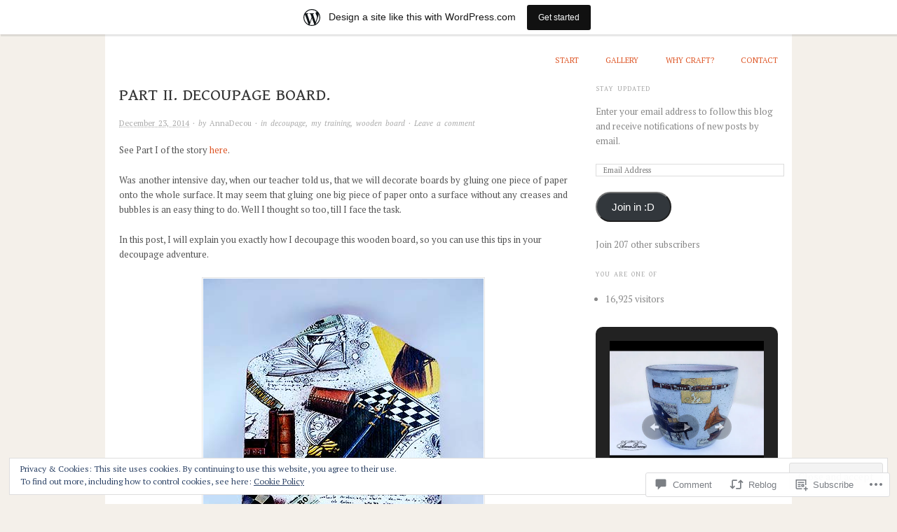

--- FILE ---
content_type: text/html; charset=UTF-8
request_url: https://annadecou.wordpress.com/2014/12/23/part-ii-decoupage-board/
body_size: 32602
content:

<!DOCTYPE html>
<html lang="en">
<head>
<meta charset="UTF-8" />
<meta name="viewport" content="width=device-width,initial-scale=1">
<title>Part II. Decoupage board. | Decoupage Germany/ Serviettentechnik Deutschland.</title>
<link rel="profile" href="http://gmpg.org/xfn/11" />
<link rel="pingback" href="https://annadecou.wordpress.com/xmlrpc.php" />
<script type="text/javascript">
  WebFontConfig = {"google":{"families":["PT+Serif:r,i,b,bi:latin,latin-ext","Gentium+Book+Basic:r:latin,latin-ext"]},"api_url":"https:\/\/fonts-api.wp.com\/css"};
  (function() {
    var wf = document.createElement('script');
    wf.src = '/wp-content/plugins/custom-fonts/js/webfont.js';
    wf.type = 'text/javascript';
    wf.async = 'true';
    var s = document.getElementsByTagName('script')[0];
    s.parentNode.insertBefore(wf, s);
	})();
</script><style id="jetpack-custom-fonts-css">.wf-active #site-title{font-family:"Gentium Book Basic",serif;font-weight:400;font-style:normal}.wf-active body{font-family:"PT Serif",serif}.wf-active cite, .wf-active em{font-family:"PT Serif",serif}.wf-active address{font-family:"PT Serif",serif}.wf-active ins{font-family:"PT Serif",serif}.wf-active dl dt{font-family:"PT Serif",serif}.wf-active blockquote, .wf-active blockquote blockquote blockquote{font-family:"PT Serif",serif}.wf-active form input, .wf-active form label, .wf-active form textarea{font-family:"PT Serif",serif}.wf-active .byline{font-family:"PT Serif",serif}.wf-active .author, .wf-active .category, .wf-active .edit, .wf-active .published{font-family:"PT Serif",serif}.wf-active .commentlist .comment-reply-link, .wf-active .commentlist .edit, .wf-active .commentlist .published{font-family:"PT Serif",serif}.wf-active #site-description{font-family:"Gentium Book Basic",serif;font-weight:400;font-style:normal}.wf-active .hentry .entry-title{font-family:"Gentium Book Basic",serif;font-weight:400;font-style:normal}.wf-active .single .entry-title, .wf-active .page .entry-title{font-style:normal;font-weight:400}.wf-active .sidebar .widget-title{font-family:"Gentium Book Basic",serif;font-weight:400;font-style:normal}.wf-active .hfeed h1, .wf-active .hfeed h2, .wf-active .hfeed h3, .wf-active .hfeed h4, .wf-active .hfeed h5, .wf-active .hfeed h6{font-family:"Gentium Book Basic",serif;font-weight:400;font-style:normal}.wf-active .hfeed h1{font-style:normal;font-weight:400}.wf-active .hfeed h2{font-style:normal;font-weight:400}.wf-active .hfeed h3{font-style:normal;font-weight:400}.wf-active .hfeed h4{font-style:normal;font-weight:400}.wf-active .hfeed h5{font-style:normal;font-weight:400}.wf-active .hfeed h6{font-style:normal;font-weight:400}</style>
<meta name='robots' content='max-image-preview:large' />
<link rel='dns-prefetch' href='//s0.wp.com' />
<link rel='dns-prefetch' href='//widgets.wp.com' />
<link rel='dns-prefetch' href='//wordpress.com' />
<link rel='dns-prefetch' href='//fonts-api.wp.com' />
<link rel='dns-prefetch' href='//af.pubmine.com' />
<link rel="alternate" type="application/rss+xml" title="Decoupage Germany/ Serviettentechnik Deutschland. &raquo; Feed" href="https://annadecou.wordpress.com/feed/" />
<link rel="alternate" type="application/rss+xml" title="Decoupage Germany/ Serviettentechnik Deutschland. &raquo; Comments Feed" href="https://annadecou.wordpress.com/comments/feed/" />
<link rel="alternate" type="application/rss+xml" title="Decoupage Germany/ Serviettentechnik Deutschland. &raquo; Part II. Decoupage&nbsp;board. Comments Feed" href="https://annadecou.wordpress.com/2014/12/23/part-ii-decoupage-board/feed/" />
	<script type="text/javascript">
		/* <![CDATA[ */
		function addLoadEvent(func) {
			var oldonload = window.onload;
			if (typeof window.onload != 'function') {
				window.onload = func;
			} else {
				window.onload = function () {
					oldonload();
					func();
				}
			}
		}
		/* ]]> */
	</script>
	<link crossorigin='anonymous' rel='stylesheet' id='all-css-0-1' href='/_static/??-eJx9jFsKAjEMRTdkjYNS8UNcS2caSqfpg0lKcfdORRQf+BM4ufceaEVNOQkmgVhVoep8YmjeOhQGrGuag0dFpoFgLGQEGViuhNuJeQO/BTNKMVN4MMSc+7GV1vGCXWJVySwf9E9JPuBLfKev+kjZPQfRLAHFJ6dGs8Baff/08SWeh6Me9GF30vv5BiA5ZKI=&cssminify=yes' type='text/css' media='all' />
<style id='wp-emoji-styles-inline-css'>

	img.wp-smiley, img.emoji {
		display: inline !important;
		border: none !important;
		box-shadow: none !important;
		height: 1em !important;
		width: 1em !important;
		margin: 0 0.07em !important;
		vertical-align: -0.1em !important;
		background: none !important;
		padding: 0 !important;
	}
/*# sourceURL=wp-emoji-styles-inline-css */
</style>
<link crossorigin='anonymous' rel='stylesheet' id='all-css-2-1' href='/wp-content/plugins/gutenberg-core/v22.2.0/build/styles/block-library/style.css?m=1764855221i&cssminify=yes' type='text/css' media='all' />
<style id='wp-block-library-inline-css'>
.has-text-align-justify {
	text-align:justify;
}
.has-text-align-justify{text-align:justify;}

/*# sourceURL=wp-block-library-inline-css */
</style><style id='global-styles-inline-css'>
:root{--wp--preset--aspect-ratio--square: 1;--wp--preset--aspect-ratio--4-3: 4/3;--wp--preset--aspect-ratio--3-4: 3/4;--wp--preset--aspect-ratio--3-2: 3/2;--wp--preset--aspect-ratio--2-3: 2/3;--wp--preset--aspect-ratio--16-9: 16/9;--wp--preset--aspect-ratio--9-16: 9/16;--wp--preset--color--black: #000000;--wp--preset--color--cyan-bluish-gray: #abb8c3;--wp--preset--color--white: #ffffff;--wp--preset--color--pale-pink: #f78da7;--wp--preset--color--vivid-red: #cf2e2e;--wp--preset--color--luminous-vivid-orange: #ff6900;--wp--preset--color--luminous-vivid-amber: #fcb900;--wp--preset--color--light-green-cyan: #7bdcb5;--wp--preset--color--vivid-green-cyan: #00d084;--wp--preset--color--pale-cyan-blue: #8ed1fc;--wp--preset--color--vivid-cyan-blue: #0693e3;--wp--preset--color--vivid-purple: #9b51e0;--wp--preset--gradient--vivid-cyan-blue-to-vivid-purple: linear-gradient(135deg,rgb(6,147,227) 0%,rgb(155,81,224) 100%);--wp--preset--gradient--light-green-cyan-to-vivid-green-cyan: linear-gradient(135deg,rgb(122,220,180) 0%,rgb(0,208,130) 100%);--wp--preset--gradient--luminous-vivid-amber-to-luminous-vivid-orange: linear-gradient(135deg,rgb(252,185,0) 0%,rgb(255,105,0) 100%);--wp--preset--gradient--luminous-vivid-orange-to-vivid-red: linear-gradient(135deg,rgb(255,105,0) 0%,rgb(207,46,46) 100%);--wp--preset--gradient--very-light-gray-to-cyan-bluish-gray: linear-gradient(135deg,rgb(238,238,238) 0%,rgb(169,184,195) 100%);--wp--preset--gradient--cool-to-warm-spectrum: linear-gradient(135deg,rgb(74,234,220) 0%,rgb(151,120,209) 20%,rgb(207,42,186) 40%,rgb(238,44,130) 60%,rgb(251,105,98) 80%,rgb(254,248,76) 100%);--wp--preset--gradient--blush-light-purple: linear-gradient(135deg,rgb(255,206,236) 0%,rgb(152,150,240) 100%);--wp--preset--gradient--blush-bordeaux: linear-gradient(135deg,rgb(254,205,165) 0%,rgb(254,45,45) 50%,rgb(107,0,62) 100%);--wp--preset--gradient--luminous-dusk: linear-gradient(135deg,rgb(255,203,112) 0%,rgb(199,81,192) 50%,rgb(65,88,208) 100%);--wp--preset--gradient--pale-ocean: linear-gradient(135deg,rgb(255,245,203) 0%,rgb(182,227,212) 50%,rgb(51,167,181) 100%);--wp--preset--gradient--electric-grass: linear-gradient(135deg,rgb(202,248,128) 0%,rgb(113,206,126) 100%);--wp--preset--gradient--midnight: linear-gradient(135deg,rgb(2,3,129) 0%,rgb(40,116,252) 100%);--wp--preset--font-size--small: 13px;--wp--preset--font-size--medium: 20px;--wp--preset--font-size--large: 36px;--wp--preset--font-size--x-large: 42px;--wp--preset--font-family--albert-sans: 'Albert Sans', sans-serif;--wp--preset--font-family--alegreya: Alegreya, serif;--wp--preset--font-family--arvo: Arvo, serif;--wp--preset--font-family--bodoni-moda: 'Bodoni Moda', serif;--wp--preset--font-family--bricolage-grotesque: 'Bricolage Grotesque', sans-serif;--wp--preset--font-family--cabin: Cabin, sans-serif;--wp--preset--font-family--chivo: Chivo, sans-serif;--wp--preset--font-family--commissioner: Commissioner, sans-serif;--wp--preset--font-family--cormorant: Cormorant, serif;--wp--preset--font-family--courier-prime: 'Courier Prime', monospace;--wp--preset--font-family--crimson-pro: 'Crimson Pro', serif;--wp--preset--font-family--dm-mono: 'DM Mono', monospace;--wp--preset--font-family--dm-sans: 'DM Sans', sans-serif;--wp--preset--font-family--dm-serif-display: 'DM Serif Display', serif;--wp--preset--font-family--domine: Domine, serif;--wp--preset--font-family--eb-garamond: 'EB Garamond', serif;--wp--preset--font-family--epilogue: Epilogue, sans-serif;--wp--preset--font-family--fahkwang: Fahkwang, sans-serif;--wp--preset--font-family--figtree: Figtree, sans-serif;--wp--preset--font-family--fira-sans: 'Fira Sans', sans-serif;--wp--preset--font-family--fjalla-one: 'Fjalla One', sans-serif;--wp--preset--font-family--fraunces: Fraunces, serif;--wp--preset--font-family--gabarito: Gabarito, system-ui;--wp--preset--font-family--ibm-plex-mono: 'IBM Plex Mono', monospace;--wp--preset--font-family--ibm-plex-sans: 'IBM Plex Sans', sans-serif;--wp--preset--font-family--ibarra-real-nova: 'Ibarra Real Nova', serif;--wp--preset--font-family--instrument-serif: 'Instrument Serif', serif;--wp--preset--font-family--inter: Inter, sans-serif;--wp--preset--font-family--josefin-sans: 'Josefin Sans', sans-serif;--wp--preset--font-family--jost: Jost, sans-serif;--wp--preset--font-family--libre-baskerville: 'Libre Baskerville', serif;--wp--preset--font-family--libre-franklin: 'Libre Franklin', sans-serif;--wp--preset--font-family--literata: Literata, serif;--wp--preset--font-family--lora: Lora, serif;--wp--preset--font-family--merriweather: Merriweather, serif;--wp--preset--font-family--montserrat: Montserrat, sans-serif;--wp--preset--font-family--newsreader: Newsreader, serif;--wp--preset--font-family--noto-sans-mono: 'Noto Sans Mono', sans-serif;--wp--preset--font-family--nunito: Nunito, sans-serif;--wp--preset--font-family--open-sans: 'Open Sans', sans-serif;--wp--preset--font-family--overpass: Overpass, sans-serif;--wp--preset--font-family--pt-serif: 'PT Serif', serif;--wp--preset--font-family--petrona: Petrona, serif;--wp--preset--font-family--piazzolla: Piazzolla, serif;--wp--preset--font-family--playfair-display: 'Playfair Display', serif;--wp--preset--font-family--plus-jakarta-sans: 'Plus Jakarta Sans', sans-serif;--wp--preset--font-family--poppins: Poppins, sans-serif;--wp--preset--font-family--raleway: Raleway, sans-serif;--wp--preset--font-family--roboto: Roboto, sans-serif;--wp--preset--font-family--roboto-slab: 'Roboto Slab', serif;--wp--preset--font-family--rubik: Rubik, sans-serif;--wp--preset--font-family--rufina: Rufina, serif;--wp--preset--font-family--sora: Sora, sans-serif;--wp--preset--font-family--source-sans-3: 'Source Sans 3', sans-serif;--wp--preset--font-family--source-serif-4: 'Source Serif 4', serif;--wp--preset--font-family--space-mono: 'Space Mono', monospace;--wp--preset--font-family--syne: Syne, sans-serif;--wp--preset--font-family--texturina: Texturina, serif;--wp--preset--font-family--urbanist: Urbanist, sans-serif;--wp--preset--font-family--work-sans: 'Work Sans', sans-serif;--wp--preset--spacing--20: 0.44rem;--wp--preset--spacing--30: 0.67rem;--wp--preset--spacing--40: 1rem;--wp--preset--spacing--50: 1.5rem;--wp--preset--spacing--60: 2.25rem;--wp--preset--spacing--70: 3.38rem;--wp--preset--spacing--80: 5.06rem;--wp--preset--shadow--natural: 6px 6px 9px rgba(0, 0, 0, 0.2);--wp--preset--shadow--deep: 12px 12px 50px rgba(0, 0, 0, 0.4);--wp--preset--shadow--sharp: 6px 6px 0px rgba(0, 0, 0, 0.2);--wp--preset--shadow--outlined: 6px 6px 0px -3px rgb(255, 255, 255), 6px 6px rgb(0, 0, 0);--wp--preset--shadow--crisp: 6px 6px 0px rgb(0, 0, 0);}:where(.is-layout-flex){gap: 0.5em;}:where(.is-layout-grid){gap: 0.5em;}body .is-layout-flex{display: flex;}.is-layout-flex{flex-wrap: wrap;align-items: center;}.is-layout-flex > :is(*, div){margin: 0;}body .is-layout-grid{display: grid;}.is-layout-grid > :is(*, div){margin: 0;}:where(.wp-block-columns.is-layout-flex){gap: 2em;}:where(.wp-block-columns.is-layout-grid){gap: 2em;}:where(.wp-block-post-template.is-layout-flex){gap: 1.25em;}:where(.wp-block-post-template.is-layout-grid){gap: 1.25em;}.has-black-color{color: var(--wp--preset--color--black) !important;}.has-cyan-bluish-gray-color{color: var(--wp--preset--color--cyan-bluish-gray) !important;}.has-white-color{color: var(--wp--preset--color--white) !important;}.has-pale-pink-color{color: var(--wp--preset--color--pale-pink) !important;}.has-vivid-red-color{color: var(--wp--preset--color--vivid-red) !important;}.has-luminous-vivid-orange-color{color: var(--wp--preset--color--luminous-vivid-orange) !important;}.has-luminous-vivid-amber-color{color: var(--wp--preset--color--luminous-vivid-amber) !important;}.has-light-green-cyan-color{color: var(--wp--preset--color--light-green-cyan) !important;}.has-vivid-green-cyan-color{color: var(--wp--preset--color--vivid-green-cyan) !important;}.has-pale-cyan-blue-color{color: var(--wp--preset--color--pale-cyan-blue) !important;}.has-vivid-cyan-blue-color{color: var(--wp--preset--color--vivid-cyan-blue) !important;}.has-vivid-purple-color{color: var(--wp--preset--color--vivid-purple) !important;}.has-black-background-color{background-color: var(--wp--preset--color--black) !important;}.has-cyan-bluish-gray-background-color{background-color: var(--wp--preset--color--cyan-bluish-gray) !important;}.has-white-background-color{background-color: var(--wp--preset--color--white) !important;}.has-pale-pink-background-color{background-color: var(--wp--preset--color--pale-pink) !important;}.has-vivid-red-background-color{background-color: var(--wp--preset--color--vivid-red) !important;}.has-luminous-vivid-orange-background-color{background-color: var(--wp--preset--color--luminous-vivid-orange) !important;}.has-luminous-vivid-amber-background-color{background-color: var(--wp--preset--color--luminous-vivid-amber) !important;}.has-light-green-cyan-background-color{background-color: var(--wp--preset--color--light-green-cyan) !important;}.has-vivid-green-cyan-background-color{background-color: var(--wp--preset--color--vivid-green-cyan) !important;}.has-pale-cyan-blue-background-color{background-color: var(--wp--preset--color--pale-cyan-blue) !important;}.has-vivid-cyan-blue-background-color{background-color: var(--wp--preset--color--vivid-cyan-blue) !important;}.has-vivid-purple-background-color{background-color: var(--wp--preset--color--vivid-purple) !important;}.has-black-border-color{border-color: var(--wp--preset--color--black) !important;}.has-cyan-bluish-gray-border-color{border-color: var(--wp--preset--color--cyan-bluish-gray) !important;}.has-white-border-color{border-color: var(--wp--preset--color--white) !important;}.has-pale-pink-border-color{border-color: var(--wp--preset--color--pale-pink) !important;}.has-vivid-red-border-color{border-color: var(--wp--preset--color--vivid-red) !important;}.has-luminous-vivid-orange-border-color{border-color: var(--wp--preset--color--luminous-vivid-orange) !important;}.has-luminous-vivid-amber-border-color{border-color: var(--wp--preset--color--luminous-vivid-amber) !important;}.has-light-green-cyan-border-color{border-color: var(--wp--preset--color--light-green-cyan) !important;}.has-vivid-green-cyan-border-color{border-color: var(--wp--preset--color--vivid-green-cyan) !important;}.has-pale-cyan-blue-border-color{border-color: var(--wp--preset--color--pale-cyan-blue) !important;}.has-vivid-cyan-blue-border-color{border-color: var(--wp--preset--color--vivid-cyan-blue) !important;}.has-vivid-purple-border-color{border-color: var(--wp--preset--color--vivid-purple) !important;}.has-vivid-cyan-blue-to-vivid-purple-gradient-background{background: var(--wp--preset--gradient--vivid-cyan-blue-to-vivid-purple) !important;}.has-light-green-cyan-to-vivid-green-cyan-gradient-background{background: var(--wp--preset--gradient--light-green-cyan-to-vivid-green-cyan) !important;}.has-luminous-vivid-amber-to-luminous-vivid-orange-gradient-background{background: var(--wp--preset--gradient--luminous-vivid-amber-to-luminous-vivid-orange) !important;}.has-luminous-vivid-orange-to-vivid-red-gradient-background{background: var(--wp--preset--gradient--luminous-vivid-orange-to-vivid-red) !important;}.has-very-light-gray-to-cyan-bluish-gray-gradient-background{background: var(--wp--preset--gradient--very-light-gray-to-cyan-bluish-gray) !important;}.has-cool-to-warm-spectrum-gradient-background{background: var(--wp--preset--gradient--cool-to-warm-spectrum) !important;}.has-blush-light-purple-gradient-background{background: var(--wp--preset--gradient--blush-light-purple) !important;}.has-blush-bordeaux-gradient-background{background: var(--wp--preset--gradient--blush-bordeaux) !important;}.has-luminous-dusk-gradient-background{background: var(--wp--preset--gradient--luminous-dusk) !important;}.has-pale-ocean-gradient-background{background: var(--wp--preset--gradient--pale-ocean) !important;}.has-electric-grass-gradient-background{background: var(--wp--preset--gradient--electric-grass) !important;}.has-midnight-gradient-background{background: var(--wp--preset--gradient--midnight) !important;}.has-small-font-size{font-size: var(--wp--preset--font-size--small) !important;}.has-medium-font-size{font-size: var(--wp--preset--font-size--medium) !important;}.has-large-font-size{font-size: var(--wp--preset--font-size--large) !important;}.has-x-large-font-size{font-size: var(--wp--preset--font-size--x-large) !important;}.has-albert-sans-font-family{font-family: var(--wp--preset--font-family--albert-sans) !important;}.has-alegreya-font-family{font-family: var(--wp--preset--font-family--alegreya) !important;}.has-arvo-font-family{font-family: var(--wp--preset--font-family--arvo) !important;}.has-bodoni-moda-font-family{font-family: var(--wp--preset--font-family--bodoni-moda) !important;}.has-bricolage-grotesque-font-family{font-family: var(--wp--preset--font-family--bricolage-grotesque) !important;}.has-cabin-font-family{font-family: var(--wp--preset--font-family--cabin) !important;}.has-chivo-font-family{font-family: var(--wp--preset--font-family--chivo) !important;}.has-commissioner-font-family{font-family: var(--wp--preset--font-family--commissioner) !important;}.has-cormorant-font-family{font-family: var(--wp--preset--font-family--cormorant) !important;}.has-courier-prime-font-family{font-family: var(--wp--preset--font-family--courier-prime) !important;}.has-crimson-pro-font-family{font-family: var(--wp--preset--font-family--crimson-pro) !important;}.has-dm-mono-font-family{font-family: var(--wp--preset--font-family--dm-mono) !important;}.has-dm-sans-font-family{font-family: var(--wp--preset--font-family--dm-sans) !important;}.has-dm-serif-display-font-family{font-family: var(--wp--preset--font-family--dm-serif-display) !important;}.has-domine-font-family{font-family: var(--wp--preset--font-family--domine) !important;}.has-eb-garamond-font-family{font-family: var(--wp--preset--font-family--eb-garamond) !important;}.has-epilogue-font-family{font-family: var(--wp--preset--font-family--epilogue) !important;}.has-fahkwang-font-family{font-family: var(--wp--preset--font-family--fahkwang) !important;}.has-figtree-font-family{font-family: var(--wp--preset--font-family--figtree) !important;}.has-fira-sans-font-family{font-family: var(--wp--preset--font-family--fira-sans) !important;}.has-fjalla-one-font-family{font-family: var(--wp--preset--font-family--fjalla-one) !important;}.has-fraunces-font-family{font-family: var(--wp--preset--font-family--fraunces) !important;}.has-gabarito-font-family{font-family: var(--wp--preset--font-family--gabarito) !important;}.has-ibm-plex-mono-font-family{font-family: var(--wp--preset--font-family--ibm-plex-mono) !important;}.has-ibm-plex-sans-font-family{font-family: var(--wp--preset--font-family--ibm-plex-sans) !important;}.has-ibarra-real-nova-font-family{font-family: var(--wp--preset--font-family--ibarra-real-nova) !important;}.has-instrument-serif-font-family{font-family: var(--wp--preset--font-family--instrument-serif) !important;}.has-inter-font-family{font-family: var(--wp--preset--font-family--inter) !important;}.has-josefin-sans-font-family{font-family: var(--wp--preset--font-family--josefin-sans) !important;}.has-jost-font-family{font-family: var(--wp--preset--font-family--jost) !important;}.has-libre-baskerville-font-family{font-family: var(--wp--preset--font-family--libre-baskerville) !important;}.has-libre-franklin-font-family{font-family: var(--wp--preset--font-family--libre-franklin) !important;}.has-literata-font-family{font-family: var(--wp--preset--font-family--literata) !important;}.has-lora-font-family{font-family: var(--wp--preset--font-family--lora) !important;}.has-merriweather-font-family{font-family: var(--wp--preset--font-family--merriweather) !important;}.has-montserrat-font-family{font-family: var(--wp--preset--font-family--montserrat) !important;}.has-newsreader-font-family{font-family: var(--wp--preset--font-family--newsreader) !important;}.has-noto-sans-mono-font-family{font-family: var(--wp--preset--font-family--noto-sans-mono) !important;}.has-nunito-font-family{font-family: var(--wp--preset--font-family--nunito) !important;}.has-open-sans-font-family{font-family: var(--wp--preset--font-family--open-sans) !important;}.has-overpass-font-family{font-family: var(--wp--preset--font-family--overpass) !important;}.has-pt-serif-font-family{font-family: var(--wp--preset--font-family--pt-serif) !important;}.has-petrona-font-family{font-family: var(--wp--preset--font-family--petrona) !important;}.has-piazzolla-font-family{font-family: var(--wp--preset--font-family--piazzolla) !important;}.has-playfair-display-font-family{font-family: var(--wp--preset--font-family--playfair-display) !important;}.has-plus-jakarta-sans-font-family{font-family: var(--wp--preset--font-family--plus-jakarta-sans) !important;}.has-poppins-font-family{font-family: var(--wp--preset--font-family--poppins) !important;}.has-raleway-font-family{font-family: var(--wp--preset--font-family--raleway) !important;}.has-roboto-font-family{font-family: var(--wp--preset--font-family--roboto) !important;}.has-roboto-slab-font-family{font-family: var(--wp--preset--font-family--roboto-slab) !important;}.has-rubik-font-family{font-family: var(--wp--preset--font-family--rubik) !important;}.has-rufina-font-family{font-family: var(--wp--preset--font-family--rufina) !important;}.has-sora-font-family{font-family: var(--wp--preset--font-family--sora) !important;}.has-source-sans-3-font-family{font-family: var(--wp--preset--font-family--source-sans-3) !important;}.has-source-serif-4-font-family{font-family: var(--wp--preset--font-family--source-serif-4) !important;}.has-space-mono-font-family{font-family: var(--wp--preset--font-family--space-mono) !important;}.has-syne-font-family{font-family: var(--wp--preset--font-family--syne) !important;}.has-texturina-font-family{font-family: var(--wp--preset--font-family--texturina) !important;}.has-urbanist-font-family{font-family: var(--wp--preset--font-family--urbanist) !important;}.has-work-sans-font-family{font-family: var(--wp--preset--font-family--work-sans) !important;}
/*# sourceURL=global-styles-inline-css */
</style>

<style id='classic-theme-styles-inline-css'>
/*! This file is auto-generated */
.wp-block-button__link{color:#fff;background-color:#32373c;border-radius:9999px;box-shadow:none;text-decoration:none;padding:calc(.667em + 2px) calc(1.333em + 2px);font-size:1.125em}.wp-block-file__button{background:#32373c;color:#fff;text-decoration:none}
/*# sourceURL=/wp-includes/css/classic-themes.min.css */
</style>
<link crossorigin='anonymous' rel='stylesheet' id='all-css-4-1' href='/_static/??-eJx9j9sOwjAIhl/[base64]&cssminify=yes' type='text/css' media='all' />
<link rel='stylesheet' id='verbum-gutenberg-css-css' href='https://widgets.wp.com/verbum-block-editor/block-editor.css?ver=1738686361' media='all' />
<link crossorigin='anonymous' rel='stylesheet' id='all-css-6-1' href='/_static/??/wp-content/mu-plugins/comment-likes/css/comment-likes.css,/i/noticons/noticons.css,/wp-content/themes/pub/origin/style.css?m=1741693338j&cssminify=yes' type='text/css' media='all' />
<link rel='stylesheet' id='origin-font-bitter-css' href='https://fonts-api.wp.com/css?family=Bitter&#038;ver=20120821' media='all' />
<style id='jetpack_facebook_likebox-inline-css'>
.widget_facebook_likebox {
	overflow: hidden;
}

/*# sourceURL=/wp-content/mu-plugins/jetpack-plugin/moon/modules/widgets/facebook-likebox/style.css */
</style>
<link crossorigin='anonymous' rel='stylesheet' id='all-css-10-1' href='/_static/??-eJzTLy/QTc7PK0nNK9HPLdUtyClNz8wr1i9KTcrJTwcy0/WTi5G5ekCujj52Temp+bo5+cmJJZn5eSgc3bScxMwikFb7XFtDE1NLExMLc0OTLACohS2q&cssminify=yes' type='text/css' media='all' />
<style id='jetpack-global-styles-frontend-style-inline-css'>
:root { --font-headings: unset; --font-base: unset; --font-headings-default: -apple-system,BlinkMacSystemFont,"Segoe UI",Roboto,Oxygen-Sans,Ubuntu,Cantarell,"Helvetica Neue",sans-serif; --font-base-default: -apple-system,BlinkMacSystemFont,"Segoe UI",Roboto,Oxygen-Sans,Ubuntu,Cantarell,"Helvetica Neue",sans-serif;}
/*# sourceURL=jetpack-global-styles-frontend-style-inline-css */
</style>
<link crossorigin='anonymous' rel='stylesheet' id='all-css-12-1' href='/_static/??-eJyNjcEKwjAQRH/IuFRT6kX8FNkmS5K6yQY3Qfx7bfEiXrwM82B4A49qnJRGpUHupnIPqSgs1Cq624chi6zhO5OCRryTR++fW00l7J3qDv43XVNxoOISsmEJol/wY2uR8vs3WggsM/I6uOTzMI3Hw8lOg11eUT1JKA==&cssminify=yes' type='text/css' media='all' />
<script type="text/javascript" id="jetpack_related-posts-js-extra">
/* <![CDATA[ */
var related_posts_js_options = {"post_heading":"h4"};
//# sourceURL=jetpack_related-posts-js-extra
/* ]]> */
</script>
<script type="text/javascript" id="wpcom-actionbar-placeholder-js-extra">
/* <![CDATA[ */
var actionbardata = {"siteID":"77235577","postID":"212","siteURL":"https://annadecou.wordpress.com","xhrURL":"https://annadecou.wordpress.com/wp-admin/admin-ajax.php","nonce":"ea2019d99d","isLoggedIn":"","statusMessage":"","subsEmailDefault":"instantly","proxyScriptUrl":"https://s0.wp.com/wp-content/js/wpcom-proxy-request.js?m=1513050504i&amp;ver=20211021","shortlink":"https://wp.me/p5e4v7-3q","i18n":{"followedText":"New posts from this site will now appear in your \u003Ca href=\"https://wordpress.com/reader\"\u003EReader\u003C/a\u003E","foldBar":"Collapse this bar","unfoldBar":"Expand this bar","shortLinkCopied":"Shortlink copied to clipboard."}};
//# sourceURL=wpcom-actionbar-placeholder-js-extra
/* ]]> */
</script>
<script type="text/javascript" id="jetpack-mu-wpcom-settings-js-before">
/* <![CDATA[ */
var JETPACK_MU_WPCOM_SETTINGS = {"assetsUrl":"https://s0.wp.com/wp-content/mu-plugins/jetpack-mu-wpcom-plugin/moon/jetpack_vendor/automattic/jetpack-mu-wpcom/src/build/"};
//# sourceURL=jetpack-mu-wpcom-settings-js-before
/* ]]> */
</script>
<script crossorigin='anonymous' type='text/javascript'  src='/_static/??-eJxdjd0KwjAMhV/ILHNQvRIfRbq2jNY2CU236du7gYh6dfg4f7gKOKYWqGGZQfI8RVJMoYl19zdjYSa8RXI4zjF7rCHbFjwIa9Nf6kqkLukBv4bTlskNpPLj+e+NmafP7crVW6/gslUNuhddEVyGXYCYYPJSt4lruRzPxvT9aRhMegHKMEgx'></script>
<script type="text/javascript" id="rlt-proxy-js-after">
/* <![CDATA[ */
	rltInitialize( {"token":null,"iframeOrigins":["https:\/\/widgets.wp.com"]} );
//# sourceURL=rlt-proxy-js-after
/* ]]> */
</script>
<link rel="EditURI" type="application/rsd+xml" title="RSD" href="https://annadecou.wordpress.com/xmlrpc.php?rsd" />
<meta name="generator" content="WordPress.com" />
<link rel="canonical" href="https://annadecou.wordpress.com/2014/12/23/part-ii-decoupage-board/" />
<link rel='shortlink' href='https://wp.me/p5e4v7-3q' />
<link rel="alternate" type="application/json+oembed" href="https://public-api.wordpress.com/oembed/?format=json&amp;url=https%3A%2F%2Fannadecou.wordpress.com%2F2014%2F12%2F23%2Fpart-ii-decoupage-board%2F&amp;for=wpcom-auto-discovery" /><link rel="alternate" type="application/xml+oembed" href="https://public-api.wordpress.com/oembed/?format=xml&amp;url=https%3A%2F%2Fannadecou.wordpress.com%2F2014%2F12%2F23%2Fpart-ii-decoupage-board%2F&amp;for=wpcom-auto-discovery" />
<!-- Jetpack Open Graph Tags -->
<meta property="og:type" content="article" />
<meta property="og:title" content="Part II. Decoupage board." />
<meta property="og:url" content="https://annadecou.wordpress.com/2014/12/23/part-ii-decoupage-board/" />
<meta property="og:description" content="See Part I of the story here. Was another intensive day, when our teacher told us, that we will decorate boards by gluing one piece of paper onto the whole surface. It may seem that gluing one big …" />
<meta property="article:published_time" content="2014-12-23T10:40:54+00:00" />
<meta property="article:modified_time" content="2015-11-18T21:11:11+00:00" />
<meta property="og:site_name" content="Decoupage Germany/ Serviettentechnik Deutschland." />
<meta property="og:image" content="https://annadecou.wordpress.com/wp-content/uploads/2014/12/wooden-board-man-design-key-hanger.jpg" />
<meta property="og:image:width" content="400" />
<meta property="og:image:height" content="590" />
<meta property="og:image:alt" content="AnnaDecou wooden board, decorative paper" />
<meta property="og:locale" content="en_US" />
<meta property="fb:app_id" content="249643311490" />
<meta property="article:publisher" content="https://www.facebook.com/WordPresscom" />
<meta name="twitter:text:title" content="Part II. Decoupage&nbsp;board." />
<meta name="twitter:image" content="https://annadecou.wordpress.com/wp-content/uploads/2014/12/wooden-board-man-design-key-hanger.jpg?w=640" />
<meta name="twitter:image:alt" content="AnnaDecou wooden board, decorative paper" />
<meta name="twitter:card" content="summary_large_image" />

<!-- End Jetpack Open Graph Tags -->
<link rel="shortcut icon" type="image/x-icon" href="https://secure.gravatar.com/blavatar/7d4eb4377705194f395aa7338c3b38f6830f90aaa3bcbf97e15a65c99e6c4620?s=32" sizes="16x16" />
<link rel="icon" type="image/x-icon" href="https://secure.gravatar.com/blavatar/7d4eb4377705194f395aa7338c3b38f6830f90aaa3bcbf97e15a65c99e6c4620?s=32" sizes="16x16" />
<link rel="apple-touch-icon" href="https://secure.gravatar.com/blavatar/7d4eb4377705194f395aa7338c3b38f6830f90aaa3bcbf97e15a65c99e6c4620?s=114" />
<link rel='openid.server' href='https://annadecou.wordpress.com/?openidserver=1' />
<link rel='openid.delegate' href='https://annadecou.wordpress.com/' />
<link rel="search" type="application/opensearchdescription+xml" href="https://annadecou.wordpress.com/osd.xml" title="Decoupage Germany/ Serviettentechnik Deutschland." />
<link rel="search" type="application/opensearchdescription+xml" href="https://s1.wp.com/opensearch.xml" title="WordPress.com" />
<meta name="theme-color" content="#f4f0ea" />
		<style type="text/css">
			.recentcomments a {
				display: inline !important;
				padding: 0 !important;
				margin: 0 !important;
			}

			table.recentcommentsavatartop img.avatar, table.recentcommentsavatarend img.avatar {
				border: 0px;
				margin: 0;
			}

			table.recentcommentsavatartop a, table.recentcommentsavatarend a {
				border: 0px !important;
				background-color: transparent !important;
			}

			td.recentcommentsavatarend, td.recentcommentsavatartop {
				padding: 0px 0px 1px 0px;
				margin: 0px;
			}

			td.recentcommentstextend {
				border: none !important;
				padding: 0px 0px 2px 10px;
			}

			.rtl td.recentcommentstextend {
				padding: 0px 10px 2px 0px;
			}

			td.recentcommentstexttop {
				border: none;
				padding: 0px 0px 0px 10px;
			}

			.rtl td.recentcommentstexttop {
				padding: 0px 10px 0px 0px;
			}
		</style>
		<meta name="description" content="See Part I of the story here. Was another intensive day, when our teacher told us, that we will decorate boards by gluing one piece of paper onto the whole surface. It may seem that gluing one big piece of paper onto a surface without any creases and bubbles is an easy thing to do. Well&hellip;" />
	<style type="text/css">
			#site-title,
		#site-description {
			position: absolute !important;
			clip: rect(1px 1px 1px 1px); /* IE6, IE7 */
			clip: rect(1px, 1px, 1px, 1px);
		}
		</style>
	<style type="text/css" id="custom-background-css">
body.custom-background { background-color: #f4f0ea; }
</style>
	<script type="text/javascript">
/* <![CDATA[ */
var wa_client = {}; wa_client.cmd = []; wa_client.config = { 'blog_id': 77235577, 'blog_language': 'en', 'is_wordads': false, 'hosting_type': 0, 'afp_account_id': null, 'afp_host_id': 5038568878849053, 'theme': 'pub/origin', '_': { 'title': 'Advertisement', 'privacy_settings': 'Privacy Settings' }, 'formats': [ 'inline', 'belowpost', 'bottom_sticky', 'sidebar_sticky_right', 'sidebar', 'gutenberg_rectangle', 'gutenberg_leaderboard', 'gutenberg_mobile_leaderboard', 'gutenberg_skyscraper' ] };
/* ]]> */
</script>
		<script type="text/javascript">

			window.doNotSellCallback = function() {

				var linkElements = [
					'a[href="https://wordpress.com/?ref=footer_blog"]',
					'a[href="https://wordpress.com/?ref=footer_website"]',
					'a[href="https://wordpress.com/?ref=vertical_footer"]',
					'a[href^="https://wordpress.com/?ref=footer_segment_"]',
				].join(',');

				var dnsLink = document.createElement( 'a' );
				dnsLink.href = 'https://wordpress.com/advertising-program-optout/';
				dnsLink.classList.add( 'do-not-sell-link' );
				dnsLink.rel = 'nofollow';
				dnsLink.style.marginLeft = '0.5em';
				dnsLink.textContent = 'Do Not Sell or Share My Personal Information';

				var creditLinks = document.querySelectorAll( linkElements );

				if ( 0 === creditLinks.length ) {
					return false;
				}

				Array.prototype.forEach.call( creditLinks, function( el ) {
					el.insertAdjacentElement( 'afterend', dnsLink );
				});

				return true;
			};

		</script>
		<style type="text/css" id="custom-colors-css">body { background-color: #f4f0ea;}
</style>
<script type="text/javascript">
	window.google_analytics_uacct = "UA-52447-2";
</script>

<script type="text/javascript">
	var _gaq = _gaq || [];
	_gaq.push(['_setAccount', 'UA-52447-2']);
	_gaq.push(['_gat._anonymizeIp']);
	_gaq.push(['_setDomainName', 'wordpress.com']);
	_gaq.push(['_initData']);
	_gaq.push(['_trackPageview']);

	(function() {
		var ga = document.createElement('script'); ga.type = 'text/javascript'; ga.async = true;
		ga.src = ('https:' == document.location.protocol ? 'https://ssl' : 'http://www') + '.google-analytics.com/ga.js';
		(document.getElementsByTagName('head')[0] || document.getElementsByTagName('body')[0]).appendChild(ga);
	})();
</script>
<link crossorigin='anonymous' rel='stylesheet' id='all-css-0-3' href='/_static/??-eJydjtEKwjAMRX/ILsyhwwfxU2RLi8vWNqVp6e+vQx34pr7l5F4OF0pQyD4Zn8BlFWx+kBeYTQoDLi8Gx+zhTh5htIyLgBQKJjYocoDvDY51tkYAh8hZjN1L78evwuekTFaD5FEwUkjEtfxBjSP/71SZOCZkva2WipbqOXFRe7CZb+7a9qfu0p+79jiv2CmBKA==&cssminify=yes' type='text/css' media='all' />
</head>

<body class="wp-singular post-template-default single single-post postid-212 single-format-standard custom-background wp-theme-puborigin customizer-styles-applied jetpack-reblog-enabled has-marketing-bar has-marketing-bar-theme-origin">

	<div id="container">

		<div class="wrap">

			
			
			<div id="header">

				<div id="branding">

					<h1 id="site-title">
						<a href="https://annadecou.wordpress.com/" title="Decoupage Germany/ Serviettentechnik Deutschland." rel="Home">
							Decoupage Germany/ Serviettentechnik Deutschland.						</a>
					</h1>

				</div><!-- #branding -->

				<div id="menu-primary" class="menu-container">

					<div class="menu"><ul id="menu-primary-items" class="menu"><li id="menu-item-38" class="menu-item menu-item-type-custom menu-item-object-custom menu-item-home menu-item-38"><a href="https://annadecou.wordpress.com/">Start</a></li>
<li id="menu-item-1272" class="menu-item menu-item-type-post_type menu-item-object-jetpack-portfolio menu-item-has-children menu-item-1272"><a href="https://annadecou.wordpress.com/portfolio/christmas-baubles/">Gallery</a>
<ul class="sub-menu">
	<li id="menu-item-1275" class="menu-item menu-item-type-post_type menu-item-object-jetpack-portfolio menu-item-1275"><a href="https://annadecou.wordpress.com/portfolio/boxes/">Boxes</a></li>
	<li id="menu-item-1276" class="menu-item menu-item-type-post_type menu-item-object-jetpack-portfolio menu-item-1276"><a href="https://annadecou.wordpress.com/portfolio/christmas-baubles/">Christmas Ornamets</a></li>
	<li id="menu-item-1280" class="menu-item menu-item-type-post_type menu-item-object-jetpack-portfolio menu-item-1280"><a href="https://annadecou.wordpress.com/portfolio/tin-cans/">Tin cans.</a></li>
	<li id="menu-item-1284" class="menu-item menu-item-type-post_type menu-item-object-jetpack-portfolio menu-item-1284"><a href="https://annadecou.wordpress.com/portfolio/pots/">Pots</a></li>
	<li id="menu-item-1428" class="menu-item menu-item-type-post_type menu-item-object-jetpack-portfolio menu-item-1428"><a href="https://annadecou.wordpress.com/portfolio/jars/">Jars</a></li>
	<li id="menu-item-1301" class="menu-item menu-item-type-post_type menu-item-object-jetpack-portfolio menu-item-1301"><a href="https://annadecou.wordpress.com/portfolio/miscellaneous/">Miscellaneous</a></li>
	<li id="menu-item-1545" class="menu-item menu-item-type-post_type menu-item-object-jetpack-portfolio menu-item-1545"><a href="https://annadecou.wordpress.com/portfolio/easter-eggs/">Easter Eggs</a></li>
</ul>
</li>
<li id="menu-item-377" class="menu-item menu-item-type-post_type menu-item-object-page menu-item-377"><a href="https://annadecou.wordpress.com/whats-so-special-about-craft/">Why craft?</a></li>
<li id="menu-item-65" class="menu-item menu-item-type-post_type menu-item-object-page menu-item-65"><a href="https://annadecou.wordpress.com/contact/">Contact</a></li>
</ul></div>
				</div><!-- #menu-primary .menu-container -->

				<div id="site-description">
					<span>Awesome crafts and ideas. Custom gifts for any occasion. Decoupage secrets and tips. Germany.</span>
				</div>

			</div><!-- #header -->

			<div id="main">
	<div id="content">

		<div class="hfeed">

			
				
					<div id="post-212" class="post-212 post type-post status-publish format-standard has-post-thumbnail hentry category-decoupage category-my-training category-wooden-board tag-decorative-paper tag-decoupage tag-men tag-wood">

						<h1 class="entry-title">Part II. Decoupage&nbsp;board.</h1>
						<div class="byline">
							<abbr class="published" title="December 23, 2014 10:40">December 23, 2014</abbr> &middot;							by <span class="author vcard"><a href="https://annadecou.wordpress.com/author/annadecou/" title="Posts by AnnaDecou" rel="author">AnnaDecou</a></span> &middot;							in <a href="https://annadecou.wordpress.com/category/decoupage/" rel="category tag">decoupage</a>, <a href="https://annadecou.wordpress.com/category/my-training/" rel="category tag">my training</a>, <a href="https://annadecou.wordpress.com/category/wooden-board/" rel="category tag">wooden board</a>														&middot; <span class="comments-link"><a href="https://annadecou.wordpress.com/2014/12/23/part-ii-decoupage-board/#respond">Leave a comment</a></span>
														<span class="edit"></span>
						</div>

						<div class="entry-content">

							<p style="text-align:justify;">See Part I of the story <a href="https://annadecou.wordpress.com/2014/12/19/part-i-of-the-course-story/">here</a>.</p>
<p style="text-align:justify;">Was another intensive day, when our teacher told us, that we will decorate boards by gluing one piece of paper onto the whole surface. It may seem that gluing one big piece of paper onto a surface without any creases and bubbles is an easy thing to do. Well I thought so too, till I face the task.</p>
<p>In this post, I will explain you exactly how I decoupage this wooden board, so you can use this tips in your decoupage adventure.</p>
<p style="text-align:justify;"><a href="https://annadecou.wordpress.com/2014/12/23/part-ii-decoupage-board/wooden-board-man-design-key-hanger/#main" rel="attachment wp-att-344"><img data-attachment-id="344" data-permalink="https://annadecou.wordpress.com/2014/12/23/part-ii-decoupage-board/wooden-board-man-design-key-hanger/" data-orig-file="https://annadecou.wordpress.com/wp-content/uploads/2014/12/wooden-board-man-design-key-hanger.jpg" data-orig-size="400,590" data-comments-opened="1" data-image-meta="{&quot;aperture&quot;:&quot;0&quot;,&quot;credit&quot;:&quot;&quot;,&quot;camera&quot;:&quot;&quot;,&quot;caption&quot;:&quot;&quot;,&quot;created_timestamp&quot;:&quot;0&quot;,&quot;copyright&quot;:&quot;&quot;,&quot;focal_length&quot;:&quot;0&quot;,&quot;iso&quot;:&quot;0&quot;,&quot;shutter_speed&quot;:&quot;0&quot;,&quot;title&quot;:&quot;&quot;,&quot;orientation&quot;:&quot;0&quot;}" data-image-title="decoupage wooden-board,-man-design,-key-hanger" data-image-description="" data-image-caption="" data-medium-file="https://annadecou.wordpress.com/wp-content/uploads/2014/12/wooden-board-man-design-key-hanger.jpg?w=203" data-large-file="https://annadecou.wordpress.com/wp-content/uploads/2014/12/wooden-board-man-design-key-hanger.jpg?w=400" class="aligncenter size-full wp-image-344" src="https://annadecou.wordpress.com/wp-content/uploads/2014/12/wooden-board-man-design-key-hanger.jpg?w=640" alt="AnnaDecou wooden board, decorative paper"   srcset="https://annadecou.wordpress.com/wp-content/uploads/2014/12/wooden-board-man-design-key-hanger.jpg 400w, https://annadecou.wordpress.com/wp-content/uploads/2014/12/wooden-board-man-design-key-hanger.jpg?w=102&amp;h=150 102w, https://annadecou.wordpress.com/wp-content/uploads/2014/12/wooden-board-man-design-key-hanger.jpg?w=203&amp;h=300 203w" sizes="(max-width: 400px) 100vw, 400px" /></a><br />
Let&#8217;s start :D</p>
<p style="text-align:justify;"><span style="text-decoration:underline;">What you need:</span><br />
&#8211; wooden board,<br />
&#8211; primer,<br />
&#8211; spray with clean water,<br />
&#8211; decoupage glue,<br />
&#8211; brush,<br />
&#8211; wallpaper roller,<br />
&#8211; decorative paper,<br />
&#8211; acrylic paint matching decorative paper<br />
&#8211; varnish.</p>
<p style="text-align:justify;"><span style="text-decoration:underline;">How to do it:</span><br />
&#8211; paint the board with primer &#8211; let it dry,<br />
&#8211; cut out the paper leaving about 1 cm more from the board edges,<br />
&#8211; damp the paper by spraying with water (remove the water excess with dry cloth),<br />
&#8211; spread glue evenly over the entire back side of the paper,<br />
&#8211; gently glue the back side of the decorative paper with wallpaper roller starting from the bottom to the top of the board surface. In order to remove any bubbles excess, roll the roller on the board starting from the middle and then moving to the edges &#8211; let it dry,<br />
&#8211; decorate the sides and back of the board with a paint matching the paper &#8211; let it dry,<br />
&#8211; cover the whole board with few layers of varnish (remember that it must be min. 12 hours break between the varnish layers).</p>
<p>You can add some hooks, like I have decided, and used it as a key hanger or as a paper note board. Possibilities are as many as your imagination can take you.</p>
<p style="text-align:justify;">Dozens of papers was available at the course, very little could one use to decorate an objects for men. Gladly I found this motif &#8211; quite masculine. The board will travel to Germany and be a part of Aleksandar new office. :D</p>
<p>Guys feel free to share your experience in the comment section :)</p>
<p>Want to get deeper in decoupage techniques have a look <a href="https://annadecou.wordpress.com/category/my-training/">here</a>. :)</p>
<h6>Photo: AnnaDecou &amp; A. Glownia.</h6>
<div id="atatags-370373-69718d2c06142">
		<script type="text/javascript">
			__ATA = window.__ATA || {};
			__ATA.cmd = window.__ATA.cmd || [];
			__ATA.cmd.push(function() {
				__ATA.initVideoSlot('atatags-370373-69718d2c06142', {
					sectionId: '370373',
					format: 'inread'
				});
			});
		</script>
	</div><span id="wordads-inline-marker" style="display: none;"></span><div id="jp-post-flair" class="sharedaddy sd-rating-enabled sd-like-enabled sd-sharing-enabled"><div class="sd-block sd-rating"><h3 class="sd-title">Rate this:</h3><div class="cs-rating pd-rating" id="pd_rating_holder_7896385_post_212"></div></div><div class="sharedaddy sd-sharing-enabled"><div class="robots-nocontent sd-block sd-social sd-social-icon sd-sharing"><h3 class="sd-title">Share this:</h3><div class="sd-content"><ul><li class="share-email"><a rel="nofollow noopener noreferrer"
				data-shared="sharing-email-212"
				class="share-email sd-button share-icon no-text"
				href="mailto:?subject=%5BShared%20Post%5D%20Part%20II.%20Decoupage%20board.&#038;body=https%3A%2F%2Fannadecou.wordpress.com%2F2014%2F12%2F23%2Fpart-ii-decoupage-board%2F&#038;share=email"
				target="_blank"
				aria-labelledby="sharing-email-212"
				data-email-share-error-title="Do you have email set up?" data-email-share-error-text="If you&#039;re having problems sharing via email, you might not have email set up for your browser. You may need to create a new email yourself." data-email-share-nonce="bdd4bb68ba" data-email-share-track-url="https://annadecou.wordpress.com/2014/12/23/part-ii-decoupage-board/?share=email">
				<span id="sharing-email-212" hidden>Email a link to a friend (Opens in new window)</span>
				<span>Email</span>
			</a></li><li class="share-pinterest"><a rel="nofollow noopener noreferrer"
				data-shared="sharing-pinterest-212"
				class="share-pinterest sd-button share-icon no-text"
				href="https://annadecou.wordpress.com/2014/12/23/part-ii-decoupage-board/?share=pinterest"
				target="_blank"
				aria-labelledby="sharing-pinterest-212"
				>
				<span id="sharing-pinterest-212" hidden>Share on Pinterest (Opens in new window)</span>
				<span>Pinterest</span>
			</a></li><li class="share-facebook"><a rel="nofollow noopener noreferrer"
				data-shared="sharing-facebook-212"
				class="share-facebook sd-button share-icon no-text"
				href="https://annadecou.wordpress.com/2014/12/23/part-ii-decoupage-board/?share=facebook"
				target="_blank"
				aria-labelledby="sharing-facebook-212"
				>
				<span id="sharing-facebook-212" hidden>Share on Facebook (Opens in new window)</span>
				<span>Facebook</span>
			</a></li><li class="share-twitter"><a rel="nofollow noopener noreferrer"
				data-shared="sharing-twitter-212"
				class="share-twitter sd-button share-icon no-text"
				href="https://annadecou.wordpress.com/2014/12/23/part-ii-decoupage-board/?share=twitter"
				target="_blank"
				aria-labelledby="sharing-twitter-212"
				>
				<span id="sharing-twitter-212" hidden>Share on X (Opens in new window)</span>
				<span>X</span>
			</a></li><li class="share-pocket"><a rel="nofollow noopener noreferrer"
				data-shared="sharing-pocket-212"
				class="share-pocket sd-button share-icon no-text"
				href="https://annadecou.wordpress.com/2014/12/23/part-ii-decoupage-board/?share=pocket"
				target="_blank"
				aria-labelledby="sharing-pocket-212"
				>
				<span id="sharing-pocket-212" hidden>Share on Pocket (Opens in new window)</span>
				<span>Pocket</span>
			</a></li><li class="share-end"></li></ul></div></div></div><div class='sharedaddy sd-block sd-like jetpack-likes-widget-wrapper jetpack-likes-widget-unloaded' id='like-post-wrapper-77235577-212-69718d2c06a5f' data-src='//widgets.wp.com/likes/index.html?ver=20260122#blog_id=77235577&amp;post_id=212&amp;origin=annadecou.wordpress.com&amp;obj_id=77235577-212-69718d2c06a5f' data-name='like-post-frame-77235577-212-69718d2c06a5f' data-title='Like or Reblog'><div class='likes-widget-placeholder post-likes-widget-placeholder' style='height: 55px;'><span class='button'><span>Like</span></span> <span class='loading'>Loading...</span></div><span class='sd-text-color'></span><a class='sd-link-color'></a></div>
<div id='jp-relatedposts' class='jp-relatedposts' >
	<h3 class="jp-relatedposts-headline"><em>Related</em></h3>
</div></div>
							
							<div class="byline"><span class="tags-label">Tags:</span> <a href="https://annadecou.wordpress.com/tag/decorative-paper/" rel="tag">decorative paper</a>, <a href="https://annadecou.wordpress.com/tag/decoupage/" rel="tag">decoupage</a>, <a href="https://annadecou.wordpress.com/tag/men/" rel="tag">men</a>, <a href="https://annadecou.wordpress.com/tag/wood/" rel="tag">wood</a></div>
						</div><!-- .entry-content -->

					</div><!-- .hentry -->

					
	<div id="sidebar-after-singular" class="sidebar">

		<div id="text-7" class="widget widget_text widget-widget_text">			<div class="textwidget">Thanks for visit! :)</div>
		</div>
	</div><!-- #sidebar-after-singular -->


					
<div id="comments-template">

	<div class="comments-wrap">

		<div id="comments">

			
		</div><!-- #comments -->

			<div id="respond" class="comment-respond">
		<h3 id="reply-title" class="comment-reply-title">YOUR THOUGHTS... <small><a rel="nofollow" id="cancel-comment-reply-link" href="/2014/12/23/part-ii-decoupage-board/#respond" style="display:none;">Cancel reply</a></small></h3><form action="https://annadecou.wordpress.com/wp-comments-post.php" method="post" id="commentform" class="comment-form">


<div class="comment-form__verbum transparent"></div><div class="verbum-form-meta"><input type='hidden' name='comment_post_ID' value='212' id='comment_post_ID' />
<input type='hidden' name='comment_parent' id='comment_parent' value='0' />

			<input type="hidden" name="highlander_comment_nonce" id="highlander_comment_nonce" value="278e753780" />
			<input type="hidden" name="verbum_show_subscription_modal" value="" /></div><p style="display: none;"><input type="hidden" id="akismet_comment_nonce" name="akismet_comment_nonce" value="8439a69747" /></p><p style="display: none !important;" class="akismet-fields-container" data-prefix="ak_"><label>&#916;<textarea name="ak_hp_textarea" cols="45" rows="8" maxlength="100"></textarea></label><input type="hidden" id="ak_js_1" name="ak_js" value="44"/><script type="text/javascript">
/* <![CDATA[ */
document.getElementById( "ak_js_1" ).setAttribute( "value", ( new Date() ).getTime() );
/* ]]> */
</script>
</p></form>	</div><!-- #respond -->
	
	</div><!-- .comments-wrap -->

</div><!-- #comments-template -->
				
			
		</div><!-- .hfeed -->

		
	
		<div class="loop-nav">
			<div class="previous">&larr; <a href="https://annadecou.wordpress.com/2014/12/19/part-i-of-the-course-story/" rel="prev">Part I of the course&nbsp;story.</a></div>			<div class="next"><a href="https://annadecou.wordpress.com/2014/12/24/merry-christmas/" rel="next">Merry Christmas :)</a> &rarr;</div>		</div><!-- .loop-nav -->

	
	</div><!-- #content -->

				<div id="sidebar-primary" class="sidebar">

		<div id="blog_subscription-2" class="widget widget_blog_subscription jetpack_subscription_widget widget-widget_blog_subscription jetpack_subscription_widget"><h3 class="widget-title"><label for="subscribe-field">Stay updated</label></h3>

			<div class="wp-block-jetpack-subscriptions__container">
			<form
				action="https://subscribe.wordpress.com"
				method="post"
				accept-charset="utf-8"
				data-blog="77235577"
				data-post_access_level="everybody"
				id="subscribe-blog"
			>
				<p>Enter your email address to follow this blog and receive notifications of new posts by email.</p>
				<p id="subscribe-email">
					<label
						id="subscribe-field-label"
						for="subscribe-field"
						class="screen-reader-text"
					>
						Email Address:					</label>

					<input
							type="email"
							name="email"
							autocomplete="email"
							
							style="width: 95%; padding: 1px 10px"
							placeholder="Email Address"
							value=""
							id="subscribe-field"
							required
						/>				</p>

				<p id="subscribe-submit"
									>
					<input type="hidden" name="action" value="subscribe"/>
					<input type="hidden" name="blog_id" value="77235577"/>
					<input type="hidden" name="source" value="https://annadecou.wordpress.com/2014/12/23/part-ii-decoupage-board/"/>
					<input type="hidden" name="sub-type" value="widget"/>
					<input type="hidden" name="redirect_fragment" value="subscribe-blog"/>
					<input type="hidden" id="_wpnonce" name="_wpnonce" value="52ea53a4f8" />					<button type="submit"
													class="wp-block-button__link"
																	>
						Join in :D					</button>
				</p>
			</form>
							<div class="wp-block-jetpack-subscriptions__subscount">
					Join 207 other subscribers				</div>
						</div>
			
</div><div id="blog-stats-2" class="widget widget_blog-stats widget-widget_blog-stats"><h3 class="widget-title">You are one of</h3>		<ul>
			<li>16,925 visitors</li>
		</ul>
		</div><div id="media_gallery-3" class="widget widget_media_gallery widget-widget_media_gallery"><p class="jetpack-slideshow-noscript robots-nocontent">This slideshow requires JavaScript.</p><div id="gallery-212-1-slideshow" class="jetpack-slideshow-window jetpack-slideshow jetpack-slideshow-black" data-trans="fade" data-autostart="1" data-gallery="[{&quot;src&quot;:&quot;https:\/\/annadecou.wordpress.com\/wp-content\/uploads\/2015\/08\/decoupage-flower-pot-for-men-blumentopf-fc3bcr-mc3a4nner.jpg?w=590&quot;,&quot;id&quot;:&quot;936&quot;,&quot;title&quot;:&quot;Decoupage-flower-pot-for-men. Blumentopf f\u00fcr\u0026nbsp;M\u00e4nner&quot;,&quot;alt&quot;:&quot;AnnaDecou hand decorated flower pot for men. B\u00fcro Dekoration f\u00fcr M\u00e4nner.&quot;,&quot;caption&quot;:&quot;&quot;,&quot;itemprop&quot;:&quot;image&quot;},{&quot;src&quot;:&quot;https:\/\/annadecou.wordpress.com\/wp-content\/uploads\/2015\/04\/ceocrated-wooden-boxes-for-sale-victors.jpg?w=590&quot;,&quot;id&quot;:&quot;673&quot;,&quot;title&quot;:&quot;Decorated-wooden-boxes-for-sale,-Victor\u0026#8217;s&quot;,&quot;alt&quot;:&quot;AnnaDecou decotared box, buy, sell, sale, decoupage&quot;,&quot;caption&quot;:&quot;&quot;,&quot;itemprop&quot;:&quot;image&quot;},{&quot;src&quot;:&quot;https:\/\/annadecou.wordpress.com\/wp-content\/uploads\/2015\/03\/decoupage-bottle-lemon.jpg?w=312&quot;,&quot;id&quot;:&quot;540&quot;,&quot;title&quot;:&quot;Decoupage-bottle\u0026#8212;lemon&quot;,&quot;alt&quot;:&quot;Decorated bottle, decoupage, shading&quot;,&quot;caption&quot;:&quot;&quot;,&quot;itemprop&quot;:&quot;image&quot;},{&quot;src&quot;:&quot;https:\/\/annadecou.wordpress.com\/wp-content\/uploads\/2015\/08\/decoupage-pencil-holder-for-girls.jpg?w=590&quot;,&quot;id&quot;:&quot;951&quot;,&quot;title&quot;:&quot;Decoupage-pencil-holder-for-girls.&quot;,&quot;alt&quot;:&quot;AnnaDecou custom design fr girls, pencil holder. Box f\u00fcr Stifte.&quot;,&quot;caption&quot;:&quot;&quot;,&quot;itemprop&quot;:&quot;image&quot;},{&quot;src&quot;:&quot;https:\/\/annadecou.wordpress.com\/wp-content\/uploads\/2015\/04\/decoupage-flower-vase.jpg?w=313&quot;,&quot;id&quot;:&quot;696&quot;,&quot;title&quot;:&quot;Decoupage-flower-vase.&quot;,&quot;alt&quot;:&quot;AnnaDecou decoupage flower vase. Micorbeads.&quot;,&quot;caption&quot;:&quot;&quot;,&quot;itemprop&quot;:&quot;image&quot;},{&quot;src&quot;:&quot;https:\/\/annadecou.wordpress.com\/wp-content\/uploads\/2014\/10\/2-decoupage-wooden-box-sweet-girl-side.jpg?w=590&quot;,&quot;id&quot;:&quot;306&quot;,&quot;title&quot;:&quot;2.-Decoupage-wooden-box\u0026#8212;sweet-girl-side&quot;,&quot;alt&quot;:&quot;AnnaDecou wooden decoupage box- little sweet girl&quot;,&quot;caption&quot;:&quot;&quot;,&quot;itemprop&quot;:&quot;image&quot;},{&quot;src&quot;:&quot;https:\/\/annadecou.wordpress.com\/wp-content\/uploads\/2015\/04\/decoupage-clay-flower-pot-rice-paper.jpg?w=350&quot;,&quot;id&quot;:&quot;622&quot;,&quot;title&quot;:&quot;Decoupage-Clay-flower-pot\u0026#8212;rice-paper&quot;,&quot;alt&quot;:&quot;AnnaDecou clay pot and rice paper&quot;,&quot;caption&quot;:&quot;&quot;,&quot;itemprop&quot;:&quot;image&quot;},{&quot;src&quot;:&quot;https:\/\/annadecou.wordpress.com\/wp-content\/uploads\/2015\/07\/decoupage-metal-box-organizator.jpg?w=590&quot;,&quot;id&quot;:&quot;876&quot;,&quot;title&quot;:&quot;Decoupage metal box.\u0026nbsp;Organizator.&quot;,&quot;alt&quot;:&quot;AnnaDecou brushes organizer. Blechdosen, Schachteln, Dosen.&quot;,&quot;caption&quot;:&quot;&quot;,&quot;itemprop&quot;:&quot;image&quot;},{&quot;src&quot;:&quot;https:\/\/annadecou.wordpress.com\/wp-content\/uploads\/2015\/06\/decoupage-gifts-for-wedding-guests.jpg?w=590&quot;,&quot;id&quot;:&quot;849&quot;,&quot;title&quot;:&quot;Decoupage-gifts-for-wedding-guests.&quot;,&quot;alt&quot;:&quot;AnnaDecou ribbon\u0026amp;box for wedding. Hochzeitsgeschenke.&quot;,&quot;caption&quot;:&quot;&quot;,&quot;itemprop&quot;:&quot;image&quot;},{&quot;src&quot;:&quot;https:\/\/annadecou.wordpress.com\/wp-content\/uploads\/2014\/11\/decoupage-baroque-lady-2steps-crackle.jpg?w=590&quot;,&quot;id&quot;:&quot;682&quot;,&quot;title&quot;:&quot;Decoupage-baroque-lady,-2steps-crackle.&quot;,&quot;alt&quot;:&quot;AnnaDecou jewelry decorated box, old look, baroque woman.&quot;,&quot;caption&quot;:&quot;&quot;,&quot;itemprop&quot;:&quot;image&quot;},{&quot;src&quot;:&quot;https:\/\/annadecou.wordpress.com\/wp-content\/uploads\/2015\/06\/decopage-crackle-glaze-metal-pot.jpg?w=590&quot;,&quot;id&quot;:&quot;795&quot;,&quot;title&quot;:&quot;Decoupage-crackle-glaze-metal-pot.&quot;,&quot;alt&quot;:&quot;AnnaDecou - aluminium flower pot, Metall Blumentopf.&quot;,&quot;caption&quot;:&quot;&quot;,&quot;itemprop&quot;:&quot;image&quot;},{&quot;src&quot;:&quot;https:\/\/annadecou.wordpress.com\/wp-content\/uploads\/2015\/08\/decoupage-men-desk-organizer-stifthalter.jpg?w=590&quot;,&quot;id&quot;:&quot;908&quot;,&quot;title&quot;:&quot;Decoupage-men-desk-organizer. Stifthalter.&quot;,&quot;alt&quot;:&quot;AnnaDecou. Pen \u0026amp; pencil organizer. Schreibtisch Veranstalter.&quot;,&quot;caption&quot;:&quot;&quot;,&quot;itemprop&quot;:&quot;image&quot;}]" itemscope itemtype="https://schema.org/ImageGallery"></div></div><div id="archives-2" class="widget widget_archive widget-widget_archive"><h3 class="widget-title">Different month different creations</h3>		<label class="screen-reader-text" for="archives-dropdown-2">Different month different creations</label>
		<select id="archives-dropdown-2" name="archive-dropdown">
			
			<option value="">Select Month</option>
				<option value='https://annadecou.wordpress.com/2017/06/'> June 2017 </option>
	<option value='https://annadecou.wordpress.com/2017/05/'> May 2017 </option>
	<option value='https://annadecou.wordpress.com/2017/03/'> March 2017 </option>
	<option value='https://annadecou.wordpress.com/2017/01/'> January 2017 </option>
	<option value='https://annadecou.wordpress.com/2016/12/'> December 2016 </option>
	<option value='https://annadecou.wordpress.com/2016/11/'> November 2016 </option>
	<option value='https://annadecou.wordpress.com/2016/10/'> October 2016 </option>
	<option value='https://annadecou.wordpress.com/2016/08/'> August 2016 </option>
	<option value='https://annadecou.wordpress.com/2016/06/'> June 2016 </option>
	<option value='https://annadecou.wordpress.com/2016/05/'> May 2016 </option>
	<option value='https://annadecou.wordpress.com/2016/04/'> April 2016 </option>
	<option value='https://annadecou.wordpress.com/2016/03/'> March 2016 </option>
	<option value='https://annadecou.wordpress.com/2016/02/'> February 2016 </option>
	<option value='https://annadecou.wordpress.com/2016/01/'> January 2016 </option>
	<option value='https://annadecou.wordpress.com/2015/12/'> December 2015 </option>
	<option value='https://annadecou.wordpress.com/2015/11/'> November 2015 </option>
	<option value='https://annadecou.wordpress.com/2015/10/'> October 2015 </option>
	<option value='https://annadecou.wordpress.com/2015/09/'> September 2015 </option>
	<option value='https://annadecou.wordpress.com/2015/08/'> August 2015 </option>
	<option value='https://annadecou.wordpress.com/2015/07/'> July 2015 </option>
	<option value='https://annadecou.wordpress.com/2015/06/'> June 2015 </option>
	<option value='https://annadecou.wordpress.com/2015/05/'> May 2015 </option>
	<option value='https://annadecou.wordpress.com/2015/04/'> April 2015 </option>
	<option value='https://annadecou.wordpress.com/2015/03/'> March 2015 </option>
	<option value='https://annadecou.wordpress.com/2015/02/'> February 2015 </option>
	<option value='https://annadecou.wordpress.com/2015/01/'> January 2015 </option>
	<option value='https://annadecou.wordpress.com/2014/12/'> December 2014 </option>
	<option value='https://annadecou.wordpress.com/2014/11/'> November 2014 </option>
	<option value='https://annadecou.wordpress.com/2014/10/'> October 2014 </option>

		</select>

			<script type="text/javascript">
/* <![CDATA[ */

( ( dropdownId ) => {
	const dropdown = document.getElementById( dropdownId );
	function onSelectChange() {
		setTimeout( () => {
			if ( 'escape' === dropdown.dataset.lastkey ) {
				return;
			}
			if ( dropdown.value ) {
				document.location.href = dropdown.value;
			}
		}, 250 );
	}
	function onKeyUp( event ) {
		if ( 'Escape' === event.key ) {
			dropdown.dataset.lastkey = 'escape';
		} else {
			delete dropdown.dataset.lastkey;
		}
	}
	function onClick() {
		delete dropdown.dataset.lastkey;
	}
	dropdown.addEventListener( 'keyup', onKeyUp );
	dropdown.addEventListener( 'click', onClick );
	dropdown.addEventListener( 'change', onSelectChange );
})( "archives-dropdown-2" );

//# sourceURL=WP_Widget_Archives%3A%3Awidget
/* ]]> */
</script>
</div><div id="text-2" class="widget widget_text widget-widget_text"><h3 class="widget-title">Contact me</h3>			<div class="textwidget">                   annadecou.creation@gmail.com</div>
		</div><div id="wp_tag_cloud-2" class="widget wp_widget_tag_cloud widget-wp_widget_tag_cloud"><h3 class="widget-title">Materials &#038; Methods</h3><a href="https://annadecou.wordpress.com/tag/2-steps-crackle-medium/" class="tag-cloud-link tag-link-306327210 tag-link-position-1" style="font-size: 13.632183908046pt;" aria-label="2 steps crackle medium (9 items)">2 steps crackle medium</a>
<a href="https://annadecou.wordpress.com/tag/3d/" class="tag-cloud-link tag-link-2131 tag-link-position-2" style="font-size: 15.885057471264pt;" aria-label="3D (18 items)">3D</a>
<a href="https://annadecou.wordpress.com/tag/aged-look/" class="tag-cloud-link tag-link-4370542 tag-link-position-3" style="font-size: 17.091954022989pt;" aria-label="aged look (26 items)">aged look</a>
<a href="https://annadecou.wordpress.com/tag/aluminium/" class="tag-cloud-link tag-link-144404 tag-link-position-4" style="font-size: 11.862068965517pt;" aria-label="aluminium (5 items)">aluminium</a>
<a href="https://annadecou.wordpress.com/tag/background-painting/" class="tag-cloud-link tag-link-7271123 tag-link-position-5" style="font-size: 13.229885057471pt;" aria-label="background painting (8 items)">background painting</a>
<a href="https://annadecou.wordpress.com/tag/background-shading/" class="tag-cloud-link tag-link-77745477 tag-link-position-6" style="font-size: 13.632183908046pt;" aria-label="background shading (9 items)">background shading</a>
<a href="https://annadecou.wordpress.com/tag/baptism/" class="tag-cloud-link tag-link-64933 tag-link-position-7" style="font-size: 8pt;" aria-label="baptism (1 item)">baptism</a>
<a href="https://annadecou.wordpress.com/tag/baroque/" class="tag-cloud-link tag-link-134059 tag-link-position-8" style="font-size: 8pt;" aria-label="baroque (1 item)">baroque</a>
<a href="https://annadecou.wordpress.com/tag/bazaar/" class="tag-cloud-link tag-link-102152 tag-link-position-9" style="font-size: 8pt;" aria-label="bazaar (1 item)">bazaar</a>
<a href="https://annadecou.wordpress.com/tag/bitume/" class="tag-cloud-link tag-link-1136200 tag-link-position-10" style="font-size: 11.218390804598pt;" aria-label="Bitume (4 items)">Bitume</a>
<a href="https://annadecou.wordpress.com/tag/boy/" class="tag-cloud-link tag-link-19978 tag-link-position-11" style="font-size: 11.218390804598pt;" aria-label="boy (4 items)">boy</a>
<a href="https://annadecou.wordpress.com/tag/brocade/" class="tag-cloud-link tag-link-270582 tag-link-position-12" style="font-size: 13.632183908046pt;" aria-label="brocade (9 items)">brocade</a>
<a href="https://annadecou.wordpress.com/tag/brush-holder/" class="tag-cloud-link tag-link-16129480 tag-link-position-13" style="font-size: 8pt;" aria-label="brush holder (1 item)">brush holder</a>
<a href="https://annadecou.wordpress.com/tag/buy-annadecou-work/" class="tag-cloud-link tag-link-347662661 tag-link-position-14" style="font-size: 8pt;" aria-label="buy AnnaDecou work (1 item)">buy AnnaDecou work</a>
<a href="https://annadecou.wordpress.com/tag/candle/" class="tag-cloud-link tag-link-35365 tag-link-position-15" style="font-size: 8pt;" aria-label="candle (1 item)">candle</a>
<a href="https://annadecou.wordpress.com/tag/candle-glitter/" class="tag-cloud-link tag-link-318921116 tag-link-position-16" style="font-size: 9.448275862069pt;" aria-label="candle glitter (2 items)">candle glitter</a>
<a href="https://annadecou.wordpress.com/tag/canvas/" class="tag-cloud-link tag-link-53176 tag-link-position-17" style="font-size: 9.448275862069pt;" aria-label="canvas (2 items)">canvas</a>
<a href="https://annadecou.wordpress.com/tag/cardboard/" class="tag-cloud-link tag-link-64038 tag-link-position-18" style="font-size: 8pt;" aria-label="cardboard (1 item)">cardboard</a>
<a href="https://annadecou.wordpress.com/tag/christmas/" class="tag-cloud-link tag-link-15607 tag-link-position-19" style="font-size: 17.091954022989pt;" aria-label="Christmas (26 items)">Christmas</a>
<a href="https://annadecou.wordpress.com/tag/classic/" class="tag-cloud-link tag-link-35739 tag-link-position-20" style="font-size: 8pt;" aria-label="classic (1 item)">classic</a>
<a href="https://annadecou.wordpress.com/tag/clay/" class="tag-cloud-link tag-link-22961 tag-link-position-21" style="font-size: 10.413793103448pt;" aria-label="clay (3 items)">clay</a>
<a href="https://annadecou.wordpress.com/tag/combining-two-different-motifs/" class="tag-cloud-link tag-link-331051122 tag-link-position-22" style="font-size: 8pt;" aria-label="combining two different motifs (1 item)">combining two different motifs</a>
<a href="https://annadecou.wordpress.com/tag/contest-result/" class="tag-cloud-link tag-link-27618750 tag-link-position-23" style="font-size: 11.218390804598pt;" aria-label="contest result (4 items)">contest result</a>
<a href="https://annadecou.wordpress.com/tag/crackle-glaze/" class="tag-cloud-link tag-link-21720330 tag-link-position-24" style="font-size: 12.425287356322pt;" aria-label="crackle glaze (6 items)">crackle glaze</a>
<a href="https://annadecou.wordpress.com/tag/crackling-paste/" class="tag-cloud-link tag-link-117365959 tag-link-position-25" style="font-size: 12.827586206897pt;" aria-label="crackling paste (7 items)">crackling paste</a>
<a href="https://annadecou.wordpress.com/tag/decorative-paper/" class="tag-cloud-link tag-link-7595723 tag-link-position-26" style="font-size: 15.080459770115pt;" aria-label="decorative paper (14 items)">decorative paper</a>
<a href="https://annadecou.wordpress.com/tag/decorative-sand/" class="tag-cloud-link tag-link-110132019 tag-link-position-27" style="font-size: 9.448275862069pt;" aria-label="decorative sand (2 items)">decorative sand</a>
<a href="https://annadecou.wordpress.com/tag/decoupage/" class="tag-cloud-link tag-link-242080 tag-link-position-28" style="font-size: 22pt;" aria-label="decoupage (109 items)">decoupage</a>
<a href="https://annadecou.wordpress.com/tag/decoupage-on-dark-background/" class="tag-cloud-link tag-link-346509664 tag-link-position-29" style="font-size: 8pt;" aria-label="decoupage on dark background (1 item)">decoupage on dark background</a>
<a href="https://annadecou.wordpress.com/tag/deco-varnish-cream/" class="tag-cloud-link tag-link-365466804 tag-link-position-30" style="font-size: 8pt;" aria-label="deco varnish cream (1 item)">deco varnish cream</a>
<a href="https://annadecou.wordpress.com/tag/easter/" class="tag-cloud-link tag-link-18653 tag-link-position-31" style="font-size: 8pt;" aria-label="Easter (1 item)">Easter</a>
<a href="https://annadecou.wordpress.com/tag/fabric/" class="tag-cloud-link tag-link-114044 tag-link-position-32" style="font-size: 8pt;" aria-label="fabric (1 item)">fabric</a>
<a href="https://annadecou.wordpress.com/tag/ferro-metal-effect-paste/" class="tag-cloud-link tag-link-443782054 tag-link-position-33" style="font-size: 9.448275862069pt;" aria-label="ferro metal effect paste (2 items)">ferro metal effect paste</a>
<a href="https://annadecou.wordpress.com/tag/frosted-glass-spray/" class="tag-cloud-link tag-link-45595286 tag-link-position-34" style="font-size: 9.448275862069pt;" aria-label="frosted glass spray (2 items)">frosted glass spray</a>
<a href="https://annadecou.wordpress.com/tag/girl/" class="tag-cloud-link tag-link-33340 tag-link-position-35" style="font-size: 11.218390804598pt;" aria-label="girl (4 items)">girl</a>
<a href="https://annadecou.wordpress.com/tag/glass/" class="tag-cloud-link tag-link-33326 tag-link-position-36" style="font-size: 15.48275862069pt;" aria-label="glass (16 items)">glass</a>
<a href="https://annadecou.wordpress.com/tag/iron-method/" class="tag-cloud-link tag-link-313877963 tag-link-position-37" style="font-size: 12.827586206897pt;" aria-label="iron method (7 items)">iron method</a>
<a href="https://annadecou.wordpress.com/tag/lace/" class="tag-cloud-link tag-link-191214 tag-link-position-38" style="font-size: 11.218390804598pt;" aria-label="lace (4 items)">lace</a>
<a href="https://annadecou.wordpress.com/tag/lace-pattern/" class="tag-cloud-link tag-link-13835574 tag-link-position-39" style="font-size: 8pt;" aria-label="lace pattern (1 item)">lace pattern</a>
<a href="https://annadecou.wordpress.com/tag/marble-painting-technique/" class="tag-cloud-link tag-link-349776079 tag-link-position-40" style="font-size: 8pt;" aria-label="marble painting technique (1 item)">marble painting technique</a>
<a href="https://annadecou.wordpress.com/tag/men/" class="tag-cloud-link tag-link-4092 tag-link-position-41" style="font-size: 12.425287356322pt;" aria-label="men (6 items)">men</a>
<a href="https://annadecou.wordpress.com/tag/metal/" class="tag-cloud-link tag-link-1393 tag-link-position-42" style="font-size: 8pt;" aria-label="metal (1 item)">metal</a>
<a href="https://annadecou.wordpress.com/tag/microbeads/" class="tag-cloud-link tag-link-9874655 tag-link-position-43" style="font-size: 8pt;" aria-label="microbeads (1 item)">microbeads</a>
<a href="https://annadecou.wordpress.com/tag/modeling-paste/" class="tag-cloud-link tag-link-16528242 tag-link-position-44" style="font-size: 13.632183908046pt;" aria-label="modeling paste (9 items)">modeling paste</a>
<a href="https://annadecou.wordpress.com/tag/owls/" class="tag-cloud-link tag-link-168195 tag-link-position-45" style="font-size: 8pt;" aria-label="owls (1 item)">owls</a>
<a href="https://annadecou.wordpress.com/tag/paper/" class="tag-cloud-link tag-link-19368 tag-link-position-46" style="font-size: 8pt;" aria-label="paper (1 item)">paper</a>
<a href="https://annadecou.wordpress.com/tag/papier/" class="tag-cloud-link tag-link-200401 tag-link-position-47" style="font-size: 8pt;" aria-label="papier (1 item)">papier</a>
<a href="https://annadecou.wordpress.com/tag/patina/" class="tag-cloud-link tag-link-886303 tag-link-position-48" style="font-size: 9.448275862069pt;" aria-label="patina (2 items)">patina</a>
<a href="https://annadecou.wordpress.com/tag/perlen-pen/" class="tag-cloud-link tag-link-80175999 tag-link-position-49" style="font-size: 11.862068965517pt;" aria-label="perlen pen (5 items)">perlen pen</a>
<a href="https://annadecou.wordpress.com/tag/photo-transfer/" class="tag-cloud-link tag-link-685827 tag-link-position-50" style="font-size: 11.218390804598pt;" aria-label="photo transfer (4 items)">photo transfer</a>
<a href="https://annadecou.wordpress.com/tag/pittorico/" class="tag-cloud-link tag-link-14006707 tag-link-position-51" style="font-size: 11.218390804598pt;" aria-label="pittorico (4 items)">pittorico</a>
<a href="https://annadecou.wordpress.com/tag/plastic/" class="tag-cloud-link tag-link-60614 tag-link-position-52" style="font-size: 16.367816091954pt;" aria-label="plastic (21 items)">plastic</a>
<a href="https://annadecou.wordpress.com/tag/print-room/" class="tag-cloud-link tag-link-10904086 tag-link-position-53" style="font-size: 8pt;" aria-label="print room (1 item)">print room</a>
<a href="https://annadecou.wordpress.com/tag/relief-outliner/" class="tag-cloud-link tag-link-310158214 tag-link-position-54" style="font-size: 16.528735632184pt;" aria-label="relief outliner (22 items)">relief outliner</a>
<a href="https://annadecou.wordpress.com/tag/retarded/" class="tag-cloud-link tag-link-78049 tag-link-position-55" style="font-size: 12.425287356322pt;" aria-label="retarded (6 items)">retarded</a>
<a href="https://annadecou.wordpress.com/tag/retro/" class="tag-cloud-link tag-link-1445 tag-link-position-56" style="font-size: 8pt;" aria-label="retro (1 item)">retro</a>
<a href="https://annadecou.wordpress.com/tag/ribbon/" class="tag-cloud-link tag-link-259789 tag-link-position-57" style="font-size: 15.724137931034pt;" aria-label="ribbon (17 items)">ribbon</a>
<a href="https://annadecou.wordpress.com/tag/rice-paper/" class="tag-cloud-link tag-link-1528163 tag-link-position-58" style="font-size: 13.954022988506pt;" aria-label="rice paper (10 items)">rice paper</a>
<a href="https://annadecou.wordpress.com/tag/romantic/" class="tag-cloud-link tag-link-4900 tag-link-position-59" style="font-size: 8pt;" aria-label="romantic (1 item)">romantic</a>
<a href="https://annadecou.wordpress.com/tag/schlagmetal/" class="tag-cloud-link tag-link-47807941 tag-link-position-60" style="font-size: 9.448275862069pt;" aria-label="schlagmetal (2 items)">schlagmetal</a>
<a href="https://annadecou.wordpress.com/tag/shabby-chic/" class="tag-cloud-link tag-link-471974 tag-link-position-61" style="font-size: 11.862068965517pt;" aria-label="shabby chic (5 items)">shabby chic</a>
<a href="https://annadecou.wordpress.com/tag/shading/" class="tag-cloud-link tag-link-333963 tag-link-position-62" style="font-size: 15.885057471264pt;" aria-label="shading (18 items)">shading</a>
<a href="https://annadecou.wordpress.com/tag/silicon-stamps/" class="tag-cloud-link tag-link-48333982 tag-link-position-63" style="font-size: 14.83908045977pt;" aria-label="silicon stamps (13 items)">silicon stamps</a>
<a href="https://annadecou.wordpress.com/tag/snow-paste/" class="tag-cloud-link tag-link-279515563 tag-link-position-64" style="font-size: 10.413793103448pt;" aria-label="snow paste (3 items)">snow paste</a>
<a href="https://annadecou.wordpress.com/tag/stencil/" class="tag-cloud-link tag-link-94329 tag-link-position-65" style="font-size: 16.850574712644pt;" aria-label="stencil (24 items)">stencil</a>
<a href="https://annadecou.wordpress.com/tag/stripes/" class="tag-cloud-link tag-link-167604 tag-link-position-66" style="font-size: 8pt;" aria-label="stripes (1 item)">stripes</a>
<a href="https://annadecou.wordpress.com/tag/styrofoam/" class="tag-cloud-link tag-link-92835 tag-link-position-67" style="font-size: 11.862068965517pt;" aria-label="styrofoam (5 items)">styrofoam</a>
<a href="https://annadecou.wordpress.com/tag/templates/" class="tag-cloud-link tag-link-1663 tag-link-position-68" style="font-size: 13.229885057471pt;" aria-label="templates (8 items)">templates</a>
<a href="https://annadecou.wordpress.com/tag/transfer/" class="tag-cloud-link tag-link-1041 tag-link-position-69" style="font-size: 11.862068965517pt;" aria-label="transfer (5 items)">transfer</a>
<a href="https://annadecou.wordpress.com/tag/transfer-medium/" class="tag-cloud-link tag-link-13137777 tag-link-position-70" style="font-size: 12.827586206897pt;" aria-label="transfer medium (7 items)">transfer medium</a>
<a href="https://annadecou.wordpress.com/tag/victorian-style/" class="tag-cloud-link tag-link-4426761 tag-link-position-71" style="font-size: 8pt;" aria-label="victorian style (1 item)">victorian style</a>
<a href="https://annadecou.wordpress.com/tag/vintage/" class="tag-cloud-link tag-link-16718 tag-link-position-72" style="font-size: 12.827586206897pt;" aria-label="vintage (7 items)">vintage</a>
<a href="https://annadecou.wordpress.com/tag/wedding/" class="tag-cloud-link tag-link-1674 tag-link-position-73" style="font-size: 9.448275862069pt;" aria-label="wedding (2 items)">wedding</a>
<a href="https://annadecou.wordpress.com/tag/wood/" class="tag-cloud-link tag-link-38180 tag-link-position-74" style="font-size: 18.862068965517pt;" aria-label="wood (44 items)">wood</a>
<a href="https://annadecou.wordpress.com/tag/workshops/" class="tag-cloud-link tag-link-10559 tag-link-position-75" style="font-size: 8pt;" aria-label="workshops (1 item)">workshops</a></div><div id="categories-4" class="widget widget_categories widget-widget_categories"><h3 class="widget-title">surfaces &#038; occasions</h3><form action="https://annadecou.wordpress.com" method="get"><label class="screen-reader-text" for="cat">surfaces &#038; occasions</label><select  name='cat' id='cat' class='postform'>
	<option value='-1'>Select Category</option>
	<option class="level-0" value="46483467">aluminium box</option>
	<option class="level-0" value="245111889">aluminium pot</option>
	<option class="level-0" value="102152">bazaar</option>
	<option class="level-0" value="894259">binder</option>
	<option class="level-0" value="79128">Board</option>
	<option class="level-0" value="22842">bookmark</option>
	<option class="level-0" value="35365">candle</option>
	<option class="level-0" value="1685430">candle holder</option>
	<option class="level-0" value="53176">canvas</option>
	<option class="level-0" value="2218838">charity donation</option>
	<option class="level-0" value="15607">Christmas</option>
	<option class="level-0" value="14614437">Christmas bauble</option>
	<option class="level-0" value="3015199">clay pot</option>
	<option class="level-0" value="37116">contest</option>
	<option class="level-0" value="4097376">custom gift</option>
	<option class="level-0" value="242080">decoupage</option>
	<option class="level-0" value="18653">Easter</option>
	<option class="level-0" value="18136498">First Communion gift</option>
	<option class="level-0" value="2480790">glass bottle</option>
	<option class="level-0" value="3024828">glass jar</option>
	<option class="level-0" value="5546487">glass jug</option>
	<option class="level-0" value="1773201">glass plate</option>
	<option class="level-0" value="4621034">glass vase</option>
	<option class="level-0" value="1359119">my training</option>
	<option class="level-0" value="45796612">paper tube</option>
	<option class="level-0" value="11771">picture</option>
	<option class="level-0" value="421373769">plastic ball/ bauble</option>
	<option class="level-0" value="349775081">plastic booklet file folder</option>
	<option class="level-0" value="12900069">plastic box</option>
	<option class="level-0" value="19063498">plastic egg</option>
	<option class="level-0" value="16809895">plastic frame</option>
	<option class="level-0" value="410854676">styrofoam bauble</option>
	<option class="level-0" value="1124">tutorials</option>
	<option class="level-0" value="265771">wedding gift</option>
	<option class="level-0" value="257655694">wedding rings box</option>
	<option class="level-0" value="1163922">wooden board</option>
	<option class="level-0" value="401496">wooden box</option>
	<option class="level-0" value="9605991">wooden crate</option>
	<option class="level-0" value="9875749">wooden frame</option>
	<option class="level-0" value="2397371">wooden tray</option>
	<option class="level-0" value="10559">workshops</option>
</select>
</form><script type="text/javascript">
/* <![CDATA[ */

( ( dropdownId ) => {
	const dropdown = document.getElementById( dropdownId );
	function onSelectChange() {
		setTimeout( () => {
			if ( 'escape' === dropdown.dataset.lastkey ) {
				return;
			}
			if ( dropdown.value && parseInt( dropdown.value ) > 0 && dropdown instanceof HTMLSelectElement ) {
				dropdown.parentElement.submit();
			}
		}, 250 );
	}
	function onKeyUp( event ) {
		if ( 'Escape' === event.key ) {
			dropdown.dataset.lastkey = 'escape';
		} else {
			delete dropdown.dataset.lastkey;
		}
	}
	function onClick() {
		delete dropdown.dataset.lastkey;
	}
	dropdown.addEventListener( 'keyup', onKeyUp );
	dropdown.addEventListener( 'click', onClick );
	dropdown.addEventListener( 'change', onSelectChange );
})( "cat" );

//# sourceURL=WP_Widget_Categories%3A%3Awidget
/* ]]> */
</script>
</div><div id="facebook-likebox-3" class="widget widget_facebook_likebox widget-widget_facebook_likebox">		<div id="fb-root"></div>
		<div class="fb-page" data-href="https://www.facebook.com/pages/Decoupage-Deutschland-Cyprus-AnnaDecou/292409564291084" data-width="340"  data-height="432" data-hide-cover="false" data-show-facepile="true" data-tabs="false" data-hide-cta="false" data-small-header="false">
		<div class="fb-xfbml-parse-ignore"><blockquote cite="https://www.facebook.com/pages/Decoupage-Deutschland-Cyprus-AnnaDecou/292409564291084"><a href="https://www.facebook.com/pages/Decoupage-Deutschland-Cyprus-AnnaDecou/292409564291084"></a></blockquote></div>
		</div>
		</div>	</div><!-- #sidebar-primary .aside -->

		</div><!-- #main -->

		<div class="sidebar-subsidiary-wrapper">
			
	<div id="sidebar-footer-1" class="sidebar sidebar-subsidiary">

		<div id="archives-4" class="widget widget_archive widget-widget_archive"><h3 class="widget-title">All posts</h3>		<label class="screen-reader-text" for="archives-dropdown-4">All posts</label>
		<select id="archives-dropdown-4" name="archive-dropdown">
			
			<option value="">Select Month</option>
				<option value='https://annadecou.wordpress.com/2017/06/'> June 2017 </option>
	<option value='https://annadecou.wordpress.com/2017/05/'> May 2017 </option>
	<option value='https://annadecou.wordpress.com/2017/03/'> March 2017 </option>
	<option value='https://annadecou.wordpress.com/2017/01/'> January 2017 </option>
	<option value='https://annadecou.wordpress.com/2016/12/'> December 2016 </option>
	<option value='https://annadecou.wordpress.com/2016/11/'> November 2016 </option>
	<option value='https://annadecou.wordpress.com/2016/10/'> October 2016 </option>
	<option value='https://annadecou.wordpress.com/2016/08/'> August 2016 </option>
	<option value='https://annadecou.wordpress.com/2016/06/'> June 2016 </option>
	<option value='https://annadecou.wordpress.com/2016/05/'> May 2016 </option>
	<option value='https://annadecou.wordpress.com/2016/04/'> April 2016 </option>
	<option value='https://annadecou.wordpress.com/2016/03/'> March 2016 </option>
	<option value='https://annadecou.wordpress.com/2016/02/'> February 2016 </option>
	<option value='https://annadecou.wordpress.com/2016/01/'> January 2016 </option>
	<option value='https://annadecou.wordpress.com/2015/12/'> December 2015 </option>
	<option value='https://annadecou.wordpress.com/2015/11/'> November 2015 </option>
	<option value='https://annadecou.wordpress.com/2015/10/'> October 2015 </option>
	<option value='https://annadecou.wordpress.com/2015/09/'> September 2015 </option>
	<option value='https://annadecou.wordpress.com/2015/08/'> August 2015 </option>
	<option value='https://annadecou.wordpress.com/2015/07/'> July 2015 </option>
	<option value='https://annadecou.wordpress.com/2015/06/'> June 2015 </option>
	<option value='https://annadecou.wordpress.com/2015/05/'> May 2015 </option>
	<option value='https://annadecou.wordpress.com/2015/04/'> April 2015 </option>
	<option value='https://annadecou.wordpress.com/2015/03/'> March 2015 </option>
	<option value='https://annadecou.wordpress.com/2015/02/'> February 2015 </option>
	<option value='https://annadecou.wordpress.com/2015/01/'> January 2015 </option>
	<option value='https://annadecou.wordpress.com/2014/12/'> December 2014 </option>
	<option value='https://annadecou.wordpress.com/2014/11/'> November 2014 </option>
	<option value='https://annadecou.wordpress.com/2014/10/'> October 2014 </option>

		</select>

			<script type="text/javascript">
/* <![CDATA[ */

( ( dropdownId ) => {
	const dropdown = document.getElementById( dropdownId );
	function onSelectChange() {
		setTimeout( () => {
			if ( 'escape' === dropdown.dataset.lastkey ) {
				return;
			}
			if ( dropdown.value ) {
				document.location.href = dropdown.value;
			}
		}, 250 );
	}
	function onKeyUp( event ) {
		if ( 'Escape' === event.key ) {
			dropdown.dataset.lastkey = 'escape';
		} else {
			delete dropdown.dataset.lastkey;
		}
	}
	function onClick() {
		delete dropdown.dataset.lastkey;
	}
	dropdown.addEventListener( 'keyup', onKeyUp );
	dropdown.addEventListener( 'click', onClick );
	dropdown.addEventListener( 'change', onSelectChange );
})( "archives-dropdown-4" );

//# sourceURL=WP_Widget_Archives%3A%3Awidget
/* ]]> */
</script>
</div>
	</div><!-- #sidebar-footer-1 .aside -->

			
	<div id="sidebar-footer-2" class="sidebar sidebar-subsidiary">

		<div id="nav_menu-2" class="widget widget_nav_menu widget-widget_nav_menu"><h3 class="widget-title">Have a look at</h3><div class="menu-menu-1-container"><ul id="menu-menu-1" class="menu"><li class="menu-item menu-item-type-custom menu-item-object-custom menu-item-home menu-item-38"><a href="https://annadecou.wordpress.com/">Start</a></li>
<li class="menu-item menu-item-type-post_type menu-item-object-jetpack-portfolio menu-item-has-children menu-item-1272"><a href="https://annadecou.wordpress.com/portfolio/christmas-baubles/">Gallery</a>
<ul class="sub-menu">
	<li class="menu-item menu-item-type-post_type menu-item-object-jetpack-portfolio menu-item-1275"><a href="https://annadecou.wordpress.com/portfolio/boxes/">Boxes</a></li>
	<li class="menu-item menu-item-type-post_type menu-item-object-jetpack-portfolio menu-item-1276"><a href="https://annadecou.wordpress.com/portfolio/christmas-baubles/">Christmas Ornamets</a></li>
	<li class="menu-item menu-item-type-post_type menu-item-object-jetpack-portfolio menu-item-1280"><a href="https://annadecou.wordpress.com/portfolio/tin-cans/">Tin cans.</a></li>
	<li class="menu-item menu-item-type-post_type menu-item-object-jetpack-portfolio menu-item-1284"><a href="https://annadecou.wordpress.com/portfolio/pots/">Pots</a></li>
	<li class="menu-item menu-item-type-post_type menu-item-object-jetpack-portfolio menu-item-1428"><a href="https://annadecou.wordpress.com/portfolio/jars/">Jars</a></li>
	<li class="menu-item menu-item-type-post_type menu-item-object-jetpack-portfolio menu-item-1301"><a href="https://annadecou.wordpress.com/portfolio/miscellaneous/">Miscellaneous</a></li>
	<li class="menu-item menu-item-type-post_type menu-item-object-jetpack-portfolio menu-item-1545"><a href="https://annadecou.wordpress.com/portfolio/easter-eggs/">Easter Eggs</a></li>
</ul>
</li>
<li class="menu-item menu-item-type-post_type menu-item-object-page menu-item-377"><a href="https://annadecou.wordpress.com/whats-so-special-about-craft/">Why craft?</a></li>
<li class="menu-item menu-item-type-post_type menu-item-object-page menu-item-65"><a href="https://annadecou.wordpress.com/contact/">Contact</a></li>
</ul></div></div>
	</div><!-- #sidebar-footer-2 .aside -->

			
	<div id="sidebar-footer-3" class="sidebar sidebar-subsidiary">

		<div id="search-4" class="widget widget_search widget-widget_search"><h3 class="widget-title">Look for</h3>			<div class="search">

				<form method="get" class="search-form" action="https://annadecou.wordpress.com/">

				<div>

					<input class="search-text" type="text" name="s" value="Search this site..." onfocus="if(this.value==this.defaultValue)this.value='';" onblur="if(this.value=='')this.value=this.defaultValue;" />

					<input class="search-submit button" name="submit" type="submit" value="Search" />

				</div>

				</form><!-- .search-form -->

			</div><!-- .search --></div>
	</div><!-- #sidebar-footer-3 .aside -->

			
	<div id="sidebar-footer-4" class="sidebar sidebar-subsidiary">

		<div id="text-4" class="widget widget_text widget-widget_text"><h3 class="widget-title">What can you find here?</h3>			<div class="textwidget"><p>World of Decoupage. An art that changed ordinary objects to extraordinary craft work. You will find tips how to decoupage and what to use. Also short stories about inspirations and the outcomes.</p>
</div>
		</div>
	</div><!-- #sidebar-footer-4 .aside -->

		</div>

		<div id="footer">
			<div id="site-generator">
				<a href="https://wordpress.com/?ref=footer_blog" rel="nofollow">Blog at WordPress.com.</a><br />
							</div><!-- #site-generator -->

		</div><!-- #footer -->

		</div><!-- .wrap -->

	</div><!-- #container -->

	<!--  -->
<script type="speculationrules">
{"prefetch":[{"source":"document","where":{"and":[{"href_matches":"/*"},{"not":{"href_matches":["/wp-*.php","/wp-admin/*","/files/*","/wp-content/*","/wp-content/plugins/*","/wp-content/themes/pub/origin/*","/*\\?(.+)"]}},{"not":{"selector_matches":"a[rel~=\"nofollow\"]"}},{"not":{"selector_matches":".no-prefetch, .no-prefetch a"}}]},"eagerness":"conservative"}]}
</script>
<script type="text/javascript" src="//0.gravatar.com/js/hovercards/hovercards.min.js?ver=202604924dcd77a86c6f1d3698ec27fc5da92b28585ddad3ee636c0397cf312193b2a1" id="grofiles-cards-js"></script>
<script type="text/javascript" id="wpgroho-js-extra">
/* <![CDATA[ */
var WPGroHo = {"my_hash":""};
//# sourceURL=wpgroho-js-extra
/* ]]> */
</script>
<script crossorigin='anonymous' type='text/javascript'  src='/wp-content/mu-plugins/gravatar-hovercards/wpgroho.js?m=1610363240i'></script>

	<script>
		// Initialize and attach hovercards to all gravatars
		( function() {
			function init() {
				if ( typeof Gravatar === 'undefined' ) {
					return;
				}

				if ( typeof Gravatar.init !== 'function' ) {
					return;
				}

				Gravatar.profile_cb = function ( hash, id ) {
					WPGroHo.syncProfileData( hash, id );
				};

				Gravatar.my_hash = WPGroHo.my_hash;
				Gravatar.init(
					'body',
					'#wp-admin-bar-my-account',
					{
						i18n: {
							'Edit your profile →': 'Edit your profile →',
							'View profile →': 'View profile →',
							'Contact': 'Contact',
							'Send money': 'Send money',
							'Sorry, we are unable to load this Gravatar profile.': 'Sorry, we are unable to load this Gravatar profile.',
							'Gravatar not found.': 'Gravatar not found.',
							'Too Many Requests.': 'Too Many Requests.',
							'Internal Server Error.': 'Internal Server Error.',
							'Is this you?': 'Is this you?',
							'Claim your free profile.': 'Claim your free profile.',
							'Email': 'Email',
							'Home Phone': 'Home Phone',
							'Work Phone': 'Work Phone',
							'Cell Phone': 'Cell Phone',
							'Contact Form': 'Contact Form',
							'Calendar': 'Calendar',
						},
					}
				);
			}

			if ( document.readyState !== 'loading' ) {
				init();
			} else {
				document.addEventListener( 'DOMContentLoaded', init );
			}
		} )();
	</script>

		<div style="display:none">
	</div>
		<!-- CCPA [start] -->
		<script type="text/javascript">
			( function () {

				var setupPrivacy = function() {

					// Minimal Mozilla Cookie library
					// https://developer.mozilla.org/en-US/docs/Web/API/Document/cookie/Simple_document.cookie_framework
					var cookieLib = window.cookieLib = {getItem:function(e){return e&&decodeURIComponent(document.cookie.replace(new RegExp("(?:(?:^|.*;)\\s*"+encodeURIComponent(e).replace(/[\-\.\+\*]/g,"\\$&")+"\\s*\\=\\s*([^;]*).*$)|^.*$"),"$1"))||null},setItem:function(e,o,n,t,r,i){if(!e||/^(?:expires|max\-age|path|domain|secure)$/i.test(e))return!1;var c="";if(n)switch(n.constructor){case Number:c=n===1/0?"; expires=Fri, 31 Dec 9999 23:59:59 GMT":"; max-age="+n;break;case String:c="; expires="+n;break;case Date:c="; expires="+n.toUTCString()}return"rootDomain"!==r&&".rootDomain"!==r||(r=(".rootDomain"===r?".":"")+document.location.hostname.split(".").slice(-2).join(".")),document.cookie=encodeURIComponent(e)+"="+encodeURIComponent(o)+c+(r?"; domain="+r:"")+(t?"; path="+t:"")+(i?"; secure":""),!0}};

					// Implement IAB USP API.
					window.__uspapi = function( command, version, callback ) {

						// Validate callback.
						if ( typeof callback !== 'function' ) {
							return;
						}

						// Validate the given command.
						if ( command !== 'getUSPData' || version !== 1 ) {
							callback( null, false );
							return;
						}

						// Check for GPC. If set, override any stored cookie.
						if ( navigator.globalPrivacyControl ) {
							callback( { version: 1, uspString: '1YYN' }, true );
							return;
						}

						// Check for cookie.
						var consent = cookieLib.getItem( 'usprivacy' );

						// Invalid cookie.
						if ( null === consent ) {
							callback( null, false );
							return;
						}

						// Everything checks out. Fire the provided callback with the consent data.
						callback( { version: 1, uspString: consent }, true );
					};

					// Initialization.
					document.addEventListener( 'DOMContentLoaded', function() {

						// Internal functions.
						var setDefaultOptInCookie = function() {
							var value = '1YNN';
							var domain = '.wordpress.com' === location.hostname.slice( -14 ) ? '.rootDomain' : location.hostname;
							cookieLib.setItem( 'usprivacy', value, 365 * 24 * 60 * 60, '/', domain );
						};

						var setDefaultOptOutCookie = function() {
							var value = '1YYN';
							var domain = '.wordpress.com' === location.hostname.slice( -14 ) ? '.rootDomain' : location.hostname;
							cookieLib.setItem( 'usprivacy', value, 24 * 60 * 60, '/', domain );
						};

						var setDefaultNotApplicableCookie = function() {
							var value = '1---';
							var domain = '.wordpress.com' === location.hostname.slice( -14 ) ? '.rootDomain' : location.hostname;
							cookieLib.setItem( 'usprivacy', value, 24 * 60 * 60, '/', domain );
						};

						var setCcpaAppliesCookie = function( applies ) {
							var domain = '.wordpress.com' === location.hostname.slice( -14 ) ? '.rootDomain' : location.hostname;
							cookieLib.setItem( 'ccpa_applies', applies, 24 * 60 * 60, '/', domain );
						}

						var maybeCallDoNotSellCallback = function() {
							if ( 'function' === typeof window.doNotSellCallback ) {
								return window.doNotSellCallback();
							}

							return false;
						}

						// Look for usprivacy cookie first.
						var usprivacyCookie = cookieLib.getItem( 'usprivacy' );

						// Found a usprivacy cookie.
						if ( null !== usprivacyCookie ) {

							// If the cookie indicates that CCPA does not apply, then bail.
							if ( '1---' === usprivacyCookie ) {
								return;
							}

							// CCPA applies, so call our callback to add Do Not Sell link to the page.
							maybeCallDoNotSellCallback();

							// We're all done, no more processing needed.
							return;
						}

						// We don't have a usprivacy cookie, so check to see if we have a CCPA applies cookie.
						var ccpaCookie = cookieLib.getItem( 'ccpa_applies' );

						// No CCPA applies cookie found, so we'll need to geolocate if this visitor is from California.
						// This needs to happen client side because we do not have region geo data in our $SERVER headers,
						// only country data -- therefore we can't vary cache on the region.
						if ( null === ccpaCookie ) {

							var request = new XMLHttpRequest();
							request.open( 'GET', 'https://public-api.wordpress.com/geo/', true );

							request.onreadystatechange = function () {
								if ( 4 === this.readyState ) {
									if ( 200 === this.status ) {

										// Got a geo response. Parse out the region data.
										var data = JSON.parse( this.response );
										var region      = data.region ? data.region.toLowerCase() : '';
										var ccpa_applies = ['california', 'colorado', 'connecticut', 'delaware', 'indiana', 'iowa', 'montana', 'new jersey', 'oregon', 'tennessee', 'texas', 'utah', 'virginia'].indexOf( region ) > -1;
										// Set CCPA applies cookie. This keeps us from having to make a geo request too frequently.
										setCcpaAppliesCookie( ccpa_applies );

										// Check if CCPA applies to set the proper usprivacy cookie.
										if ( ccpa_applies ) {
											if ( maybeCallDoNotSellCallback() ) {
												// Do Not Sell link added, so set default opt-in.
												setDefaultOptInCookie();
											} else {
												// Failed showing Do Not Sell link as required, so default to opt-OUT just to be safe.
												setDefaultOptOutCookie();
											}
										} else {
											// CCPA does not apply.
											setDefaultNotApplicableCookie();
										}
									} else {
										// Could not geo, so let's assume for now that CCPA applies to be safe.
										setCcpaAppliesCookie( true );
										if ( maybeCallDoNotSellCallback() ) {
											// Do Not Sell link added, so set default opt-in.
											setDefaultOptInCookie();
										} else {
											// Failed showing Do Not Sell link as required, so default to opt-OUT just to be safe.
											setDefaultOptOutCookie();
										}
									}
								}
							};

							// Send the geo request.
							request.send();
						} else {
							// We found a CCPA applies cookie.
							if ( ccpaCookie === 'true' ) {
								if ( maybeCallDoNotSellCallback() ) {
									// Do Not Sell link added, so set default opt-in.
									setDefaultOptInCookie();
								} else {
									// Failed showing Do Not Sell link as required, so default to opt-OUT just to be safe.
									setDefaultOptOutCookie();
								}
							} else {
								// CCPA does not apply.
								setDefaultNotApplicableCookie();
							}
						}
					} );
				};

				// Kickoff initialization.
				if ( window.defQueue && defQueue.isLOHP && defQueue.isLOHP === 2020 ) {
					defQueue.items.push( setupPrivacy );
				} else {
					setupPrivacy();
				}

			} )();
		</script>

		<!-- CCPA [end] -->
		<div class="widget widget_eu_cookie_law_widget">
<div
	class="hide-on-button ads-active"
	data-hide-timeout="30"
	data-consent-expiration="180"
	id="eu-cookie-law"
	style="display: none"
>
	<form method="post">
		<input type="submit" value="Close and accept" class="accept" />

		Privacy &amp; Cookies: This site uses cookies. By continuing to use this website, you agree to their use. <br />
To find out more, including how to control cookies, see here:
				<a href="https://automattic.com/cookies/" rel="nofollow">
			Cookie Policy		</a>
 </form>
</div>
</div>		<div id="actionbar" dir="ltr" style="display: none;"
			class="actnbr-pub-origin actnbr-has-follow actnbr-has-actions">
		<ul>
								<li class="actnbr-btn actnbr-hidden">
						<a class="actnbr-action actnbr-actn-comment" href="https://annadecou.wordpress.com/2014/12/23/part-ii-decoupage-board/#respond">
							<svg class="gridicon gridicons-comment" height="20" width="20" xmlns="http://www.w3.org/2000/svg" viewBox="0 0 24 24"><g><path d="M12 16l-5 5v-5H5c-1.1 0-2-.9-2-2V5c0-1.1.9-2 2-2h14c1.1 0 2 .9 2 2v9c0 1.1-.9 2-2 2h-7z"/></g></svg>							<span>Comment						</span>
						</a>
					</li>
									<li class="actnbr-btn actnbr-hidden">
						<a class="actnbr-action actnbr-actn-reblog" href="">
							<svg class="gridicon gridicons-reblog" height="20" width="20" xmlns="http://www.w3.org/2000/svg" viewBox="0 0 24 24"><g><path d="M22.086 9.914L20 7.828V18c0 1.105-.895 2-2 2h-7v-2h7V7.828l-2.086 2.086L14.5 8.5 19 4l4.5 4.5-1.414 1.414zM6 16.172V6h7V4H6c-1.105 0-2 .895-2 2v10.172l-2.086-2.086L.5 15.5 5 20l4.5-4.5-1.414-1.414L6 16.172z"/></g></svg><span>Reblog</span>
						</a>
					</li>
									<li class="actnbr-btn actnbr-hidden">
								<a class="actnbr-action actnbr-actn-follow " href="">
			<svg class="gridicon" height="20" width="20" xmlns="http://www.w3.org/2000/svg" viewBox="0 0 20 20"><path clip-rule="evenodd" d="m4 4.5h12v6.5h1.5v-6.5-1.5h-1.5-12-1.5v1.5 10.5c0 1.1046.89543 2 2 2h7v-1.5h-7c-.27614 0-.5-.2239-.5-.5zm10.5 2h-9v1.5h9zm-5 3h-4v1.5h4zm3.5 1.5h-1v1h1zm-1-1.5h-1.5v1.5 1 1.5h1.5 1 1.5v-1.5-1-1.5h-1.5zm-2.5 2.5h-4v1.5h4zm6.5 1.25h1.5v2.25h2.25v1.5h-2.25v2.25h-1.5v-2.25h-2.25v-1.5h2.25z"  fill-rule="evenodd"></path></svg>
			<span>Subscribe</span>
		</a>
		<a class="actnbr-action actnbr-actn-following  no-display" href="">
			<svg class="gridicon" height="20" width="20" xmlns="http://www.w3.org/2000/svg" viewBox="0 0 20 20"><path fill-rule="evenodd" clip-rule="evenodd" d="M16 4.5H4V15C4 15.2761 4.22386 15.5 4.5 15.5H11.5V17H4.5C3.39543 17 2.5 16.1046 2.5 15V4.5V3H4H16H17.5V4.5V12.5H16V4.5ZM5.5 6.5H14.5V8H5.5V6.5ZM5.5 9.5H9.5V11H5.5V9.5ZM12 11H13V12H12V11ZM10.5 9.5H12H13H14.5V11V12V13.5H13H12H10.5V12V11V9.5ZM5.5 12H9.5V13.5H5.5V12Z" fill="#008A20"></path><path class="following-icon-tick" d="M13.5 16L15.5 18L19 14.5" stroke="#008A20" stroke-width="1.5"></path></svg>
			<span>Subscribed</span>
		</a>
							<div class="actnbr-popover tip tip-top-left actnbr-notice" id="follow-bubble">
							<div class="tip-arrow"></div>
							<div class="tip-inner actnbr-follow-bubble">
															<ul>
											<li class="actnbr-sitename">
			<a href="https://annadecou.wordpress.com">
				<img loading='lazy' alt='' src='https://secure.gravatar.com/blavatar/7d4eb4377705194f395aa7338c3b38f6830f90aaa3bcbf97e15a65c99e6c4620?s=50&#038;d=https%3A%2F%2Fs0.wp.com%2Fi%2Flogo%2Fwpcom-gray-white.png' srcset='https://secure.gravatar.com/blavatar/7d4eb4377705194f395aa7338c3b38f6830f90aaa3bcbf97e15a65c99e6c4620?s=50&#038;d=https%3A%2F%2Fs0.wp.com%2Fi%2Flogo%2Fwpcom-gray-white.png 1x, https://secure.gravatar.com/blavatar/7d4eb4377705194f395aa7338c3b38f6830f90aaa3bcbf97e15a65c99e6c4620?s=75&#038;d=https%3A%2F%2Fs0.wp.com%2Fi%2Flogo%2Fwpcom-gray-white.png 1.5x, https://secure.gravatar.com/blavatar/7d4eb4377705194f395aa7338c3b38f6830f90aaa3bcbf97e15a65c99e6c4620?s=100&#038;d=https%3A%2F%2Fs0.wp.com%2Fi%2Flogo%2Fwpcom-gray-white.png 2x, https://secure.gravatar.com/blavatar/7d4eb4377705194f395aa7338c3b38f6830f90aaa3bcbf97e15a65c99e6c4620?s=150&#038;d=https%3A%2F%2Fs0.wp.com%2Fi%2Flogo%2Fwpcom-gray-white.png 3x, https://secure.gravatar.com/blavatar/7d4eb4377705194f395aa7338c3b38f6830f90aaa3bcbf97e15a65c99e6c4620?s=200&#038;d=https%3A%2F%2Fs0.wp.com%2Fi%2Flogo%2Fwpcom-gray-white.png 4x' class='avatar avatar-50' height='50' width='50' />				Decoupage Germany/ Serviettentechnik Deutschland.			</a>
		</li>
										<div class="actnbr-message no-display"></div>
									<form method="post" action="https://subscribe.wordpress.com" accept-charset="utf-8" style="display: none;">
																						<div class="actnbr-follow-count">Join 49 other subscribers</div>
																					<div>
										<input type="email" name="email" placeholder="Enter your email address" class="actnbr-email-field" aria-label="Enter your email address" />
										</div>
										<input type="hidden" name="action" value="subscribe" />
										<input type="hidden" name="blog_id" value="77235577" />
										<input type="hidden" name="source" value="https://annadecou.wordpress.com/2014/12/23/part-ii-decoupage-board/" />
										<input type="hidden" name="sub-type" value="actionbar-follow" />
										<input type="hidden" id="_wpnonce" name="_wpnonce" value="52ea53a4f8" />										<div class="actnbr-button-wrap">
											<button type="submit" value="Sign me up">
												Sign me up											</button>
										</div>
									</form>
									<li class="actnbr-login-nudge">
										<div>
											Already have a WordPress.com account? <a href="https://wordpress.com/log-in?redirect_to=https%3A%2F%2Fannadecou.wordpress.com%2F2014%2F12%2F23%2Fpart-ii-decoupage-board%2F&#038;signup_flow=account">Log in now.</a>										</div>
									</li>
								</ul>
															</div>
						</div>
					</li>
							<li class="actnbr-ellipsis actnbr-hidden">
				<svg class="gridicon gridicons-ellipsis" height="24" width="24" xmlns="http://www.w3.org/2000/svg" viewBox="0 0 24 24"><g><path d="M7 12c0 1.104-.896 2-2 2s-2-.896-2-2 .896-2 2-2 2 .896 2 2zm12-2c-1.104 0-2 .896-2 2s.896 2 2 2 2-.896 2-2-.896-2-2-2zm-7 0c-1.104 0-2 .896-2 2s.896 2 2 2 2-.896 2-2-.896-2-2-2z"/></g></svg>				<div class="actnbr-popover tip tip-top-left actnbr-more">
					<div class="tip-arrow"></div>
					<div class="tip-inner">
						<ul>
								<li class="actnbr-sitename">
			<a href="https://annadecou.wordpress.com">
				<img loading='lazy' alt='' src='https://secure.gravatar.com/blavatar/7d4eb4377705194f395aa7338c3b38f6830f90aaa3bcbf97e15a65c99e6c4620?s=50&#038;d=https%3A%2F%2Fs0.wp.com%2Fi%2Flogo%2Fwpcom-gray-white.png' srcset='https://secure.gravatar.com/blavatar/7d4eb4377705194f395aa7338c3b38f6830f90aaa3bcbf97e15a65c99e6c4620?s=50&#038;d=https%3A%2F%2Fs0.wp.com%2Fi%2Flogo%2Fwpcom-gray-white.png 1x, https://secure.gravatar.com/blavatar/7d4eb4377705194f395aa7338c3b38f6830f90aaa3bcbf97e15a65c99e6c4620?s=75&#038;d=https%3A%2F%2Fs0.wp.com%2Fi%2Flogo%2Fwpcom-gray-white.png 1.5x, https://secure.gravatar.com/blavatar/7d4eb4377705194f395aa7338c3b38f6830f90aaa3bcbf97e15a65c99e6c4620?s=100&#038;d=https%3A%2F%2Fs0.wp.com%2Fi%2Flogo%2Fwpcom-gray-white.png 2x, https://secure.gravatar.com/blavatar/7d4eb4377705194f395aa7338c3b38f6830f90aaa3bcbf97e15a65c99e6c4620?s=150&#038;d=https%3A%2F%2Fs0.wp.com%2Fi%2Flogo%2Fwpcom-gray-white.png 3x, https://secure.gravatar.com/blavatar/7d4eb4377705194f395aa7338c3b38f6830f90aaa3bcbf97e15a65c99e6c4620?s=200&#038;d=https%3A%2F%2Fs0.wp.com%2Fi%2Flogo%2Fwpcom-gray-white.png 4x' class='avatar avatar-50' height='50' width='50' />				Decoupage Germany/ Serviettentechnik Deutschland.			</a>
		</li>
								<li class="actnbr-folded-follow">
										<a class="actnbr-action actnbr-actn-follow " href="">
			<svg class="gridicon" height="20" width="20" xmlns="http://www.w3.org/2000/svg" viewBox="0 0 20 20"><path clip-rule="evenodd" d="m4 4.5h12v6.5h1.5v-6.5-1.5h-1.5-12-1.5v1.5 10.5c0 1.1046.89543 2 2 2h7v-1.5h-7c-.27614 0-.5-.2239-.5-.5zm10.5 2h-9v1.5h9zm-5 3h-4v1.5h4zm3.5 1.5h-1v1h1zm-1-1.5h-1.5v1.5 1 1.5h1.5 1 1.5v-1.5-1-1.5h-1.5zm-2.5 2.5h-4v1.5h4zm6.5 1.25h1.5v2.25h2.25v1.5h-2.25v2.25h-1.5v-2.25h-2.25v-1.5h2.25z"  fill-rule="evenodd"></path></svg>
			<span>Subscribe</span>
		</a>
		<a class="actnbr-action actnbr-actn-following  no-display" href="">
			<svg class="gridicon" height="20" width="20" xmlns="http://www.w3.org/2000/svg" viewBox="0 0 20 20"><path fill-rule="evenodd" clip-rule="evenodd" d="M16 4.5H4V15C4 15.2761 4.22386 15.5 4.5 15.5H11.5V17H4.5C3.39543 17 2.5 16.1046 2.5 15V4.5V3H4H16H17.5V4.5V12.5H16V4.5ZM5.5 6.5H14.5V8H5.5V6.5ZM5.5 9.5H9.5V11H5.5V9.5ZM12 11H13V12H12V11ZM10.5 9.5H12H13H14.5V11V12V13.5H13H12H10.5V12V11V9.5ZM5.5 12H9.5V13.5H5.5V12Z" fill="#008A20"></path><path class="following-icon-tick" d="M13.5 16L15.5 18L19 14.5" stroke="#008A20" stroke-width="1.5"></path></svg>
			<span>Subscribed</span>
		</a>
								</li>
														<li class="actnbr-signup"><a href="https://wordpress.com/start/">Sign up</a></li>
							<li class="actnbr-login"><a href="https://wordpress.com/log-in?redirect_to=https%3A%2F%2Fannadecou.wordpress.com%2F2014%2F12%2F23%2Fpart-ii-decoupage-board%2F&#038;signup_flow=account">Log in</a></li>
																<li class="actnbr-shortlink">
										<a href="https://wp.me/p5e4v7-3q">
											<span class="actnbr-shortlink__text">Copy shortlink</span>
											<span class="actnbr-shortlink__icon"><svg class="gridicon gridicons-checkmark" height="16" width="16" xmlns="http://www.w3.org/2000/svg" viewBox="0 0 24 24"><g><path d="M9 19.414l-6.707-6.707 1.414-1.414L9 16.586 20.293 5.293l1.414 1.414"/></g></svg></span>
										</a>
									</li>
																<li class="flb-report">
									<a href="https://wordpress.com/abuse/?report_url=https://annadecou.wordpress.com/2014/12/23/part-ii-decoupage-board/" target="_blank" rel="noopener noreferrer">
										Report this content									</a>
								</li>
															<li class="actnbr-reader">
									<a href="https://wordpress.com/reader/blogs/77235577/posts/212">
										View post in Reader									</a>
								</li>
															<li class="actnbr-subs">
									<a href="https://subscribe.wordpress.com/">Manage subscriptions</a>
								</li>
																<li class="actnbr-fold"><a href="">Collapse this bar</a></li>
														</ul>
					</div>
				</div>
			</li>
		</ul>
	</div>
	
<script>
window.addEventListener( "DOMContentLoaded", function( event ) {
	var link = document.createElement( "link" );
	link.href = "/wp-content/mu-plugins/actionbar/actionbar.css?v=20250116";
	link.type = "text/css";
	link.rel = "stylesheet";
	document.head.appendChild( link );

	var script = document.createElement( "script" );
	script.src = "/wp-content/mu-plugins/actionbar/actionbar.js?v=20250204";
	document.body.appendChild( script );
} );
</script>

			<div id="jp-carousel-loading-overlay">
			<div id="jp-carousel-loading-wrapper">
				<span id="jp-carousel-library-loading">&nbsp;</span>
			</div>
		</div>
		<div class="jp-carousel-overlay jp-carousel-light" style="display: none;">

		<div class="jp-carousel-container jp-carousel-light">
			<!-- The Carousel Swiper -->
			<div
				class="jp-carousel-wrap swiper jp-carousel-swiper-container jp-carousel-transitions"
				itemscope
				itemtype="https://schema.org/ImageGallery">
				<div class="jp-carousel swiper-wrapper"></div>
				<div class="jp-swiper-button-prev swiper-button-prev">
					<svg width="25" height="24" viewBox="0 0 25 24" fill="none" xmlns="http://www.w3.org/2000/svg">
						<mask id="maskPrev" mask-type="alpha" maskUnits="userSpaceOnUse" x="8" y="6" width="9" height="12">
							<path d="M16.2072 16.59L11.6496 12L16.2072 7.41L14.8041 6L8.8335 12L14.8041 18L16.2072 16.59Z" fill="white"/>
						</mask>
						<g mask="url(#maskPrev)">
							<rect x="0.579102" width="23.8823" height="24" fill="#FFFFFF"/>
						</g>
					</svg>
				</div>
				<div class="jp-swiper-button-next swiper-button-next">
					<svg width="25" height="24" viewBox="0 0 25 24" fill="none" xmlns="http://www.w3.org/2000/svg">
						<mask id="maskNext" mask-type="alpha" maskUnits="userSpaceOnUse" x="8" y="6" width="8" height="12">
							<path d="M8.59814 16.59L13.1557 12L8.59814 7.41L10.0012 6L15.9718 12L10.0012 18L8.59814 16.59Z" fill="white"/>
						</mask>
						<g mask="url(#maskNext)">
							<rect x="0.34375" width="23.8822" height="24" fill="#FFFFFF"/>
						</g>
					</svg>
				</div>
			</div>
			<!-- The main close buton -->
			<div class="jp-carousel-close-hint">
				<svg width="25" height="24" viewBox="0 0 25 24" fill="none" xmlns="http://www.w3.org/2000/svg">
					<mask id="maskClose" mask-type="alpha" maskUnits="userSpaceOnUse" x="5" y="5" width="15" height="14">
						<path d="M19.3166 6.41L17.9135 5L12.3509 10.59L6.78834 5L5.38525 6.41L10.9478 12L5.38525 17.59L6.78834 19L12.3509 13.41L17.9135 19L19.3166 17.59L13.754 12L19.3166 6.41Z" fill="white"/>
					</mask>
					<g mask="url(#maskClose)">
						<rect x="0.409668" width="23.8823" height="24" fill="#FFFFFF"/>
					</g>
				</svg>
			</div>
			<!-- Image info, comments and meta -->
			<div class="jp-carousel-info">
				<div class="jp-carousel-info-footer">
					<div class="jp-carousel-pagination-container">
						<div class="jp-swiper-pagination swiper-pagination"></div>
						<div class="jp-carousel-pagination"></div>
					</div>
					<div class="jp-carousel-photo-title-container">
						<h2 class="jp-carousel-photo-caption"></h2>
					</div>
					<div class="jp-carousel-photo-icons-container">
						<a href="#" class="jp-carousel-icon-btn jp-carousel-icon-info" aria-label="Toggle photo metadata visibility">
							<span class="jp-carousel-icon">
								<svg width="25" height="24" viewBox="0 0 25 24" fill="none" xmlns="http://www.w3.org/2000/svg">
									<mask id="maskInfo" mask-type="alpha" maskUnits="userSpaceOnUse" x="2" y="2" width="21" height="20">
										<path fill-rule="evenodd" clip-rule="evenodd" d="M12.7537 2C7.26076 2 2.80273 6.48 2.80273 12C2.80273 17.52 7.26076 22 12.7537 22C18.2466 22 22.7046 17.52 22.7046 12C22.7046 6.48 18.2466 2 12.7537 2ZM11.7586 7V9H13.7488V7H11.7586ZM11.7586 11V17H13.7488V11H11.7586ZM4.79292 12C4.79292 16.41 8.36531 20 12.7537 20C17.142 20 20.7144 16.41 20.7144 12C20.7144 7.59 17.142 4 12.7537 4C8.36531 4 4.79292 7.59 4.79292 12Z" fill="white"/>
									</mask>
									<g mask="url(#maskInfo)">
										<rect x="0.8125" width="23.8823" height="24" fill="#FFFFFF"/>
									</g>
								</svg>
							</span>
						</a>
												<a href="#" class="jp-carousel-icon-btn jp-carousel-icon-comments" aria-label="Toggle photo comments visibility">
							<span class="jp-carousel-icon">
								<svg width="25" height="24" viewBox="0 0 25 24" fill="none" xmlns="http://www.w3.org/2000/svg">
									<mask id="maskComments" mask-type="alpha" maskUnits="userSpaceOnUse" x="2" y="2" width="21" height="20">
										<path fill-rule="evenodd" clip-rule="evenodd" d="M4.3271 2H20.2486C21.3432 2 22.2388 2.9 22.2388 4V16C22.2388 17.1 21.3432 18 20.2486 18H6.31729L2.33691 22V4C2.33691 2.9 3.2325 2 4.3271 2ZM6.31729 16H20.2486V4H4.3271V18L6.31729 16Z" fill="white"/>
									</mask>
									<g mask="url(#maskComments)">
										<rect x="0.34668" width="23.8823" height="24" fill="#FFFFFF"/>
									</g>
								</svg>

								<span class="jp-carousel-has-comments-indicator" aria-label="This image has comments."></span>
							</span>
						</a>
											</div>
				</div>
				<div class="jp-carousel-info-extra">
					<div class="jp-carousel-info-content-wrapper">
						<div class="jp-carousel-photo-title-container">
							<h2 class="jp-carousel-photo-title"></h2>
						</div>
						<div class="jp-carousel-comments-wrapper">
															<div id="jp-carousel-comments-loading">
									<span>Loading Comments...</span>
								</div>
								<div class="jp-carousel-comments"></div>
								<div id="jp-carousel-comment-form-container">
									<span id="jp-carousel-comment-form-spinner">&nbsp;</span>
									<div id="jp-carousel-comment-post-results"></div>
																														<form id="jp-carousel-comment-form">
												<label for="jp-carousel-comment-form-comment-field" class="screen-reader-text">Write a Comment...</label>
												<textarea
													name="comment"
													class="jp-carousel-comment-form-field jp-carousel-comment-form-textarea"
													id="jp-carousel-comment-form-comment-field"
													placeholder="Write a Comment..."
												></textarea>
												<div id="jp-carousel-comment-form-submit-and-info-wrapper">
													<div id="jp-carousel-comment-form-commenting-as">
																													<fieldset>
																<label for="jp-carousel-comment-form-email-field">Email</label>
																<input type="text" name="email" class="jp-carousel-comment-form-field jp-carousel-comment-form-text-field" id="jp-carousel-comment-form-email-field" />
															</fieldset>
															<fieldset>
																<label for="jp-carousel-comment-form-author-field">Name</label>
																<input type="text" name="author" class="jp-carousel-comment-form-field jp-carousel-comment-form-text-field" id="jp-carousel-comment-form-author-field" />
															</fieldset>
															<fieldset>
																<label for="jp-carousel-comment-form-url-field">Website</label>
																<input type="text" name="url" class="jp-carousel-comment-form-field jp-carousel-comment-form-text-field" id="jp-carousel-comment-form-url-field" />
															</fieldset>
																											</div>
													<input
														type="submit"
														name="submit"
														class="jp-carousel-comment-form-button"
														id="jp-carousel-comment-form-button-submit"
														value="Post Comment" />
												</div>
											</form>
																											</div>
													</div>
						<div class="jp-carousel-image-meta">
							<div class="jp-carousel-title-and-caption">
								<div class="jp-carousel-photo-info">
									<h3 class="jp-carousel-caption" itemprop="caption description"></h3>
								</div>

								<div class="jp-carousel-photo-description"></div>
							</div>
							<ul class="jp-carousel-image-exif" style="display: none;"></ul>
							<a class="jp-carousel-image-download" href="#" target="_blank" style="display: none;">
								<svg width="25" height="24" viewBox="0 0 25 24" fill="none" xmlns="http://www.w3.org/2000/svg">
									<mask id="mask0" mask-type="alpha" maskUnits="userSpaceOnUse" x="3" y="3" width="19" height="18">
										<path fill-rule="evenodd" clip-rule="evenodd" d="M5.84615 5V19H19.7775V12H21.7677V19C21.7677 20.1 20.8721 21 19.7775 21H5.84615C4.74159 21 3.85596 20.1 3.85596 19V5C3.85596 3.9 4.74159 3 5.84615 3H12.8118V5H5.84615ZM14.802 5V3H21.7677V10H19.7775V6.41L9.99569 16.24L8.59261 14.83L18.3744 5H14.802Z" fill="white"/>
									</mask>
									<g mask="url(#mask0)">
										<rect x="0.870605" width="23.8823" height="24" fill="#FFFFFF"/>
									</g>
								</svg>
								<span class="jp-carousel-download-text"></span>
							</a>
							<div class="jp-carousel-image-map" style="display: none;"></div>
						</div>
					</div>
				</div>
			</div>
		</div>

		</div>
		
	<script type="text/javascript">
		window.WPCOM_sharing_counts = {"https://annadecou.wordpress.com/2014/12/23/part-ii-decoupage-board/":212};
	</script>
						
	<script type="text/javascript">
		(function () {
			var wpcom_reblog = {
				source: 'toolbar',

				toggle_reblog_box_flair: function (obj_id, post_id) {

					// Go to site selector. This will redirect to their blog if they only have one.
					const postEndpoint = `https://wordpress.com/post`;

					// Ideally we would use the permalink here, but fortunately this will be replaced with the 
					// post permalink in the editor.
					const originalURL = `${ document.location.href }?page_id=${ post_id }`; 
					
					const url =
						postEndpoint +
						'?url=' +
						encodeURIComponent( originalURL ) +
						'&is_post_share=true' +
						'&v=5';

					const redirect = function () {
						if (
							! window.open( url, '_blank' )
						) {
							location.href = url;
						}
					};

					if ( /Firefox/.test( navigator.userAgent ) ) {
						setTimeout( redirect, 0 );
					} else {
						redirect();
					}
				},
			};

			window.wpcom_reblog = wpcom_reblog;
		})();
	</script>
<script crossorigin='anonymous' type='text/javascript'  src='/_static/??-eJx9jEsOwjAMBS9EcIuqdoU4i2msNKnzoXbI9ckO1AXbeTMPWjFrTkpJ4cnZmcLV+STQ8mHRilkZRUggdITK5n27BrnATxbrN/LWkQpQ7WvePRnGBkqxMCqd+J8f9nu3X5UqbZgs09HlR7yPyzxM0zyMS/gAPatD8g=='></script>
<script type="text/javascript" src="/wp-content/plugins/gutenberg-core/v22.2.0/build/scripts/hooks/index.min.js?m=1764855221i&amp;ver=1764773745495" id="wp-hooks-js"></script>
<script type="text/javascript" src="/wp-content/plugins/gutenberg-core/v22.2.0/build/scripts/i18n/index.min.js?m=1764855221i&amp;ver=1764773747362" id="wp-i18n-js"></script>
<script type="text/javascript" id="wp-i18n-js-after">
/* <![CDATA[ */
wp.i18n.setLocaleData( { 'text direction\u0004ltr': [ 'ltr' ] } );
//# sourceURL=wp-i18n-js-after
/* ]]> */
</script>
<script type="text/javascript" id="verbum-settings-js-before">
/* <![CDATA[ */
window.VerbumComments = {"Log in or provide your name and email to leave a reply.":"Log in or provide your name and email to leave a reply.","Log in or provide your name and email to leave a comment.":"Log in or provide your name and email to leave a comment.","Receive web and mobile notifications for posts on this site.":"Receive web and mobile notifications for posts on this site.","Name":"Name","Email (address never made public)":"Email (address never made public)","Website (optional)":"Website (optional)","Leave a reply. (log in optional)":"Leave a reply. (log in optional)","Leave a comment. (log in optional)":"Leave a comment. (log in optional)","Log in to leave a reply.":"Log in to leave a reply.","Log in to leave a comment.":"Log in to leave a comment.","Logged in via %s":"Logged in via %s","Log out":"Log out","Email":"Email","(Address never made public)":"(Address never made public)","Instantly":"Instantly","Daily":"Daily","Reply":"Reply","Comment":"Comment","WordPress":"WordPress","Weekly":"Weekly","Notify me of new posts":"Notify me of new posts","Email me new posts":"Email me new posts","Email me new comments":"Email me new comments","Cancel":"Cancel","Write a comment...":"Write a comment...","Write a reply...":"Write a reply...","Website":"Website","Optional":"Optional","We'll keep you in the loop!":"We'll keep you in the loop!","Loading your comment...":"Loading your comment...","Discover more from":"Discover more from Decoupage Germany/ Serviettentechnik Deutschland.","Subscribe now to keep reading and get access to the full archive.":"Subscribe now to keep reading and get access to the full archive.","Continue reading":"Continue reading","Never miss a beat!":"Never miss a beat!","Interested in getting blog post updates? Simply click the button below to stay in the loop!":"Interested in getting blog post updates? Simply click the button below to stay in the loop!","Enter your email address":"Enter your email address","Subscribe":"Subscribe","Comment sent successfully":"Comment sent successfully","Save my name, email, and website in this browser for the next time I comment.":"Save my name, email, and website in this browser for the next time I comment.","hovercardi18n":{"Edit your profile \u2192":"Edit your profile \u2192","View profile \u2192":"View profile \u2192","Contact":"Contact","Send money":"Send money","Profile not found.":"Profile not found.","Too Many Requests.":"Too Many Requests.","Internal Server Error.":"Internal Server Error.","Sorry, we are unable to load this Gravatar profile.":"Sorry, we are unable to load this Gravatar profile."},"siteId":77235577,"postId":212,"mustLogIn":false,"requireNameEmail":false,"commentRegistration":false,"connectURL":"https://annadecou.wordpress.com/public.api/connect/?action=request\u0026from_comments=yes","logoutURL":"https://annadecou.wordpress.com/wp-login.php?action=logout\u0026_wpnonce=3cc479aa93","homeURL":"https://annadecou.wordpress.com/","subscribeToBlog":true,"subscribeToComment":true,"isJetpackCommentsLoggedIn":false,"jetpackUsername":"","jetpackUserId":0,"jetpackSignature":"","jetpackAvatar":"https://0.gravatar.com/avatar/?s=96\u0026amp;d=identicon\u0026amp;r=G","enableBlocks":true,"enableSubscriptionModal":true,"currentLocale":"en","isJetpackComments":false,"allowedBlocks":["core/paragraph","core/list","core/code","core/list-item","core/quote","core/image","core/embed","core/quote","core/code"],"embedNonce":"3bb0751713","verbumBundleUrl":"/wp-content/mu-plugins/jetpack-mu-wpcom-plugin/moon/jetpack_vendor/automattic/jetpack-mu-wpcom/src/features/verbum-comments/dist/index.js","isRTL":false,"vbeCacheBuster":1738686361,"iframeUniqueId":0,"colorScheme":false}
//# sourceURL=verbum-settings-js-before
/* ]]> */
</script>
<script type="text/javascript" src="/wp-content/mu-plugins/jetpack-mu-wpcom-plugin/moon/jetpack_vendor/automattic/jetpack-mu-wpcom/src/build/verbum-comments/assets/dynamic-loader.js?m=1755005491i&amp;minify=false&amp;ver=adc3e7b923a66edb437b" id="verbum-dynamic-loader-js" defer="defer" data-wp-strategy="defer"></script>
<script type="text/javascript" id="comment-like-js-extra">
/* <![CDATA[ */
var comment_like_text = {"loading":"Loading...","swipeUrl":"https://s0.wp.com/wp-content/mu-plugins/comment-likes/js/lib/swipe.js?m=1382645497i&amp;ver=20131008"};
//# sourceURL=comment-like-js-extra
/* ]]> */
</script>
<script type="text/javascript" id="jetpack-facebook-embed-js-extra">
/* <![CDATA[ */
var jpfbembed = {"appid":"249643311490","locale":"en_US"};
//# sourceURL=jetpack-facebook-embed-js-extra
/* ]]> */
</script>
<script type="text/javascript" id="jetpack-carousel-js-extra">
/* <![CDATA[ */
var jetpackSwiperLibraryPath = {"url":"/wp-content/mu-plugins/jetpack-plugin/moon/_inc/blocks/swiper.js"};
var jetpackCarouselStrings = {"widths":[370,700,1000,1200,1400,2000],"is_logged_in":"","lang":"en","ajaxurl":"https://annadecou.wordpress.com/wp-admin/admin-ajax.php","nonce":"110b134f78","display_exif":"1","display_comments":"1","single_image_gallery":"1","single_image_gallery_media_file":"","background_color":"white","comment":"Comment","post_comment":"Post Comment","write_comment":"Write a Comment...","loading_comments":"Loading Comments...","image_label":"Open image in full-screen.","download_original":"View full size \u003Cspan class=\"photo-size\"\u003E{0}\u003Cspan class=\"photo-size-times\"\u003E\u00d7\u003C/span\u003E{1}\u003C/span\u003E","no_comment_text":"Please be sure to submit some text with your comment.","no_comment_email":"Please provide an email address to comment.","no_comment_author":"Please provide your name to comment.","comment_post_error":"Sorry, but there was an error posting your comment. Please try again later.","comment_approved":"Your comment was approved.","comment_unapproved":"Your comment is in moderation.","camera":"Camera","aperture":"Aperture","shutter_speed":"Shutter Speed","focal_length":"Focal Length","copyright":"Copyright","comment_registration":"0","require_name_email":"0","login_url":"https://annadecou.wordpress.com/wp-login.php?redirect_to=https%3A%2F%2Fannadecou.wordpress.com%2F2014%2F12%2F23%2Fpart-ii-decoupage-board%2F","blog_id":"77235577","meta_data":["camera","aperture","shutter_speed","focal_length","copyright"],"stats_query_args":"blog=77235577&v=wpcom&tz=0&user_id=0&subd=annadecou","is_public":"1"};
//# sourceURL=jetpack-carousel-js-extra
/* ]]> */
</script>
<script type="text/javascript" id="jetpack-slideshow-js-extra">
/* <![CDATA[ */
var jetpackSlideshowSettings = {"spinner":"https://s0.wp.com/wp-content/mu-plugins/jetpack-plugin/moon/modules/shortcodes/img/slideshow-loader.gif?m=1685131895i","speed":"4000","label_prev":"Previous Slide","label_stop":"Pause Slideshow","label_next":"Next Slide","blog_id":"77235577","blog_subdomain":"annadecou","user_id":"0"};
//# sourceURL=jetpack-slideshow-js-extra
/* ]]> */
</script>
<script type="text/javascript" id="jetpack-script-data-js-before">
/* <![CDATA[ */
window.JetpackScriptData = {"site":{"host":"wpcom","is_wpcom_platform":true}};
//# sourceURL=jetpack-script-data-js-before
/* ]]> */
</script>
<script crossorigin='anonymous' type='text/javascript'  src='/_static/??-eJytkttuwyAMhl9ohLTTDjfTHqUi4LZOAFNsFvXth5aDtqpTtWpX4E+/fxtjPSZlKQpE0aGo5MsBI2tLIVSkPA7Aur8ATc8PuiZitL64n4IMyZ+bgHERXXHvQZKxwxzrQBT1rprpvbHQEQ0KQgfujw4z231AdJS1KULBiKBd1YYZhHVX0LsVss2YRDkj5p6WJzNrMhUGv+oWcGMSZkAOIOqxaSe7Bezzl9hdG3V/KpDP8/G9wK8iFfCQjcC9/zI9ko+UxdJcwEGq/UG0WBfiH33ZY70daVQrv2G/zFqNqW7hRVjz3sPb5uV5u3ndtu1T/wnbJRwL'></script>
<script type="text/javascript" id="crowdsignal-rating-js-before">
/* <![CDATA[ */
<!--//--><![CDATA[//><!--
PDRTJS_settings_7896385_post_212={"id":7896385,"unique_id":"wp-post-212","title":"Part%20II.%20Decoupage%26nbsp%3Bboard.","permalink":"https://annadecou.wordpress.com/2014/12/23/part-ii-decoupage-board/","item_id":"_post_212"}; if ( typeof PDRTJS_RATING !== 'undefined' ){if ( typeof PDRTJS_7896385_post_212 == 'undefined' ){PDRTJS_7896385_post_212 = new PDRTJS_RATING( PDRTJS_settings_7896385_post_212 );}}
//--><!]]]]><![CDATA[>
//# sourceURL=crowdsignal-rating-js-before
/* ]]> */
</script>
<script type="text/javascript" src="https://polldaddy.com/js/rating/rating.js?ver=15.5-a.4" id="crowdsignal-rating-js"></script>
<script type="text/javascript" id="sharing-js-js-extra">
/* <![CDATA[ */
var sharing_js_options = {"lang":"en","counts":"1","is_stats_active":"1"};
//# sourceURL=sharing-js-js-extra
/* ]]> */
</script>
<script crossorigin='anonymous' type='text/javascript'  src='/wp-content/mu-plugins/jetpack-plugin/moon/_inc/build/sharedaddy/sharing.min.js?m=1755006225i'></script>
<script type="text/javascript" id="sharing-js-js-after">
/* <![CDATA[ */
var windowOpen;
			( function () {
				function matches( el, sel ) {
					return !! (
						el.matches && el.matches( sel ) ||
						el.msMatchesSelector && el.msMatchesSelector( sel )
					);
				}

				document.body.addEventListener( 'click', function ( event ) {
					if ( ! event.target ) {
						return;
					}

					var el;
					if ( matches( event.target, 'a.share-facebook' ) ) {
						el = event.target;
					} else if ( event.target.parentNode && matches( event.target.parentNode, 'a.share-facebook' ) ) {
						el = event.target.parentNode;
					}

					if ( el ) {
						event.preventDefault();

						// If there's another sharing window open, close it.
						if ( typeof windowOpen !== 'undefined' ) {
							windowOpen.close();
						}
						windowOpen = window.open( el.getAttribute( 'href' ), 'wpcomfacebook', 'menubar=1,resizable=1,width=600,height=400' );
						return false;
					}
				} );
			} )();
var windowOpen;
			( function () {
				function matches( el, sel ) {
					return !! (
						el.matches && el.matches( sel ) ||
						el.msMatchesSelector && el.msMatchesSelector( sel )
					);
				}

				document.body.addEventListener( 'click', function ( event ) {
					if ( ! event.target ) {
						return;
					}

					var el;
					if ( matches( event.target, 'a.share-twitter' ) ) {
						el = event.target;
					} else if ( event.target.parentNode && matches( event.target.parentNode, 'a.share-twitter' ) ) {
						el = event.target.parentNode;
					}

					if ( el ) {
						event.preventDefault();

						// If there's another sharing window open, close it.
						if ( typeof windowOpen !== 'undefined' ) {
							windowOpen.close();
						}
						windowOpen = window.open( el.getAttribute( 'href' ), 'wpcomtwitter', 'menubar=1,resizable=1,width=600,height=350' );
						return false;
					}
				} );
			} )();
var windowOpen;
			( function () {
				function matches( el, sel ) {
					return !! (
						el.matches && el.matches( sel ) ||
						el.msMatchesSelector && el.msMatchesSelector( sel )
					);
				}

				document.body.addEventListener( 'click', function ( event ) {
					if ( ! event.target ) {
						return;
					}

					var el;
					if ( matches( event.target, 'a.share-pocket' ) ) {
						el = event.target;
					} else if ( event.target.parentNode && matches( event.target.parentNode, 'a.share-pocket' ) ) {
						el = event.target.parentNode;
					}

					if ( el ) {
						event.preventDefault();

						// If there's another sharing window open, close it.
						if ( typeof windowOpen !== 'undefined' ) {
							windowOpen.close();
						}
						windowOpen = window.open( el.getAttribute( 'href' ), 'wpcompocket', 'menubar=1,resizable=1,width=450,height=450' );
						return false;
					}
				} );
			} )();
//# sourceURL=sharing-js-js-after
/* ]]> */
</script>
<script id="wp-emoji-settings" type="application/json">
{"baseUrl":"https://s0.wp.com/wp-content/mu-plugins/wpcom-smileys/twemoji/2/72x72/","ext":".png","svgUrl":"https://s0.wp.com/wp-content/mu-plugins/wpcom-smileys/twemoji/2/svg/","svgExt":".svg","source":{"concatemoji":"/wp-includes/js/wp-emoji-release.min.js?m=1764078722i&ver=6.9-RC2-61304"}}
</script>
<script type="module">
/* <![CDATA[ */
/*! This file is auto-generated */
const a=JSON.parse(document.getElementById("wp-emoji-settings").textContent),o=(window._wpemojiSettings=a,"wpEmojiSettingsSupports"),s=["flag","emoji"];function i(e){try{var t={supportTests:e,timestamp:(new Date).valueOf()};sessionStorage.setItem(o,JSON.stringify(t))}catch(e){}}function c(e,t,n){e.clearRect(0,0,e.canvas.width,e.canvas.height),e.fillText(t,0,0);t=new Uint32Array(e.getImageData(0,0,e.canvas.width,e.canvas.height).data);e.clearRect(0,0,e.canvas.width,e.canvas.height),e.fillText(n,0,0);const a=new Uint32Array(e.getImageData(0,0,e.canvas.width,e.canvas.height).data);return t.every((e,t)=>e===a[t])}function p(e,t){e.clearRect(0,0,e.canvas.width,e.canvas.height),e.fillText(t,0,0);var n=e.getImageData(16,16,1,1);for(let e=0;e<n.data.length;e++)if(0!==n.data[e])return!1;return!0}function u(e,t,n,a){switch(t){case"flag":return n(e,"\ud83c\udff3\ufe0f\u200d\u26a7\ufe0f","\ud83c\udff3\ufe0f\u200b\u26a7\ufe0f")?!1:!n(e,"\ud83c\udde8\ud83c\uddf6","\ud83c\udde8\u200b\ud83c\uddf6")&&!n(e,"\ud83c\udff4\udb40\udc67\udb40\udc62\udb40\udc65\udb40\udc6e\udb40\udc67\udb40\udc7f","\ud83c\udff4\u200b\udb40\udc67\u200b\udb40\udc62\u200b\udb40\udc65\u200b\udb40\udc6e\u200b\udb40\udc67\u200b\udb40\udc7f");case"emoji":return!a(e,"\ud83e\u1fac8")}return!1}function f(e,t,n,a){let r;const o=(r="undefined"!=typeof WorkerGlobalScope&&self instanceof WorkerGlobalScope?new OffscreenCanvas(300,150):document.createElement("canvas")).getContext("2d",{willReadFrequently:!0}),s=(o.textBaseline="top",o.font="600 32px Arial",{});return e.forEach(e=>{s[e]=t(o,e,n,a)}),s}function r(e){var t=document.createElement("script");t.src=e,t.defer=!0,document.head.appendChild(t)}a.supports={everything:!0,everythingExceptFlag:!0},new Promise(t=>{let n=function(){try{var e=JSON.parse(sessionStorage.getItem(o));if("object"==typeof e&&"number"==typeof e.timestamp&&(new Date).valueOf()<e.timestamp+604800&&"object"==typeof e.supportTests)return e.supportTests}catch(e){}return null}();if(!n){if("undefined"!=typeof Worker&&"undefined"!=typeof OffscreenCanvas&&"undefined"!=typeof URL&&URL.createObjectURL&&"undefined"!=typeof Blob)try{var e="postMessage("+f.toString()+"("+[JSON.stringify(s),u.toString(),c.toString(),p.toString()].join(",")+"));",a=new Blob([e],{type:"text/javascript"});const r=new Worker(URL.createObjectURL(a),{name:"wpTestEmojiSupports"});return void(r.onmessage=e=>{i(n=e.data),r.terminate(),t(n)})}catch(e){}i(n=f(s,u,c,p))}t(n)}).then(e=>{for(const n in e)a.supports[n]=e[n],a.supports.everything=a.supports.everything&&a.supports[n],"flag"!==n&&(a.supports.everythingExceptFlag=a.supports.everythingExceptFlag&&a.supports[n]);var t;a.supports.everythingExceptFlag=a.supports.everythingExceptFlag&&!a.supports.flag,a.supports.everything||((t=a.source||{}).concatemoji?r(t.concatemoji):t.wpemoji&&t.twemoji&&(r(t.twemoji),r(t.wpemoji)))});
//# sourceURL=/wp-includes/js/wp-emoji-loader.min.js
/* ]]> */
</script>
	<iframe src='https://widgets.wp.com/likes/master.html?ver=20260122#ver=20260122' scrolling='no' id='likes-master' name='likes-master' style='display:none;'></iframe>
	<div id='likes-other-gravatars' role="dialog" aria-hidden="true" tabindex="-1"><div class="likes-text"><span>%d</span></div><ul class="wpl-avatars sd-like-gravatars"></ul></div>
	<script src="//stats.wp.com/w.js?68" defer></script> <script type="text/javascript">
_tkq = window._tkq || [];
_stq = window._stq || [];
_tkq.push(['storeContext', {'blog_id':'77235577','blog_tz':'0','user_lang':'en','blog_lang':'en','user_id':'0'}]);
		// Prevent sending pageview tracking from WP-Admin pages.
		_stq.push(['view', {'blog':'77235577','v':'wpcom','tz':'0','user_id':'0','post':'212','subd':'annadecou'}]);
		_stq.push(['extra', {'crypt':'UE5XaGUuOTlwaD85flAmcm1mcmZsaDhkV11YdWFnNncxc1tjZG9XVXhRREQ/[base64]'}]);
_stq.push([ 'clickTrackerInit', '77235577', '212' ]);
</script>
<noscript><img src="https://pixel.wp.com/b.gif?v=noscript" style="height:1px;width:1px;overflow:hidden;position:absolute;bottom:1px;" alt="" /></noscript>
<meta id="bilmur" property="bilmur:data" content="" data-provider="wordpress.com" data-service="simple" data-site-tz="Etc/GMT-0" data-custom-props="{&quot;enq_jquery&quot;:&quot;1&quot;,&quot;logged_in&quot;:&quot;0&quot;,&quot;wptheme&quot;:&quot;pub\/origin&quot;,&quot;wptheme_is_block&quot;:&quot;0&quot;}"  >
		<script defer src="/wp-content/js/bilmur.min.js?i=17&amp;m=202604"></script> 	<div id="marketingbar" class="marketing-bar noskim  "><div class="marketing-bar-text">Design a site like this with WordPress.com</div><a class="marketing-bar-button" href="https://wordpress.com/start/?ref=marketing_bar">Get started</a><a class="marketing-bar-link" tabindex="-1" aria-label="Create your website at WordPress.com" href="https://wordpress.com/start/?ref=marketing_bar"></a></div>		<script type="text/javascript">
			window._tkq = window._tkq || [];

			window._tkq.push( [ 'recordEvent', 'wpcom_marketing_bar_impression', {"is_current_user_blog_owner":false} ] );

			document.querySelectorAll( '#marketingbar > a' ).forEach( link => {
				link.addEventListener( 'click', ( e ) => {
					window._tkq.push( [ 'recordEvent', 'wpcom_marketing_bar_cta_click', {"is_current_user_blog_owner":false} ] );
				} );
			});
		</script>
<script>
(function() {
	'use strict';

	const fetches = {};
	const promises = {};
	const urls = {
		'wp-polyfill': '/wp-includes/js/dist/vendor/wp-polyfill.min.js?m=1764669441i&ver=3.15.0',
		'verbum': '/wp-content/mu-plugins/jetpack-mu-wpcom-plugin/moon/jetpack_vendor/automattic/jetpack-mu-wpcom/src/build/verbum-comments/verbum-comments.js?m=1767822741i&minify=false&ver=f277b2cf343fcc8861c2'
	};
	const loaders = {
		'verbum': () => {
			fetchExternalScript('wp-polyfill');
			fetchExternalScript('verbum');
			promises['wp-polyfill'] = promises['wp-polyfill'] || loadWPScript('wp-polyfill');
			promises['verbum'] = promises['verbum'] || promises['wp-polyfill'].then( () => loadWPScript('verbum') );
			return promises['verbum'];
		},
		
	};
	const scriptExtras = {
		
	};

	window.WP_Enqueue_Dynamic_Script = {
		loadScript: (handle) => {
			if (!loaders[handle]) {
				console.error('WP_Enqueue_Dynamic_Script: unregistered script `' + handle + '`.');
			}
			return loaders[handle]();
		}
	};

	function fetchExternalScript(handle) {
		if (!urls[handle]) {
			return Promise.resolve();
		}

		fetches[handle] = fetches[handle] || fetch(urls[handle], { mode: 'no-cors' });
		return fetches[handle];
	}

	function runExtraScript(handle, type, index) {
		const id = 'wp-enqueue-dynamic-script:' + handle + ':' + type + ':' + (index + 1);
		const template = document.getElementById(id);
		if (!template) {
			return Promise.reject();
		}

		const script = document.createElement( 'script' );
		script.innerHTML = template.innerHTML;
		document.body.appendChild( script );
		return Promise.resolve();
	}

	function loadExternalScript(handle) {
		if (!urls[handle]) {
			return Promise.resolve();
		}

		return fetches[handle].then(() => {
			return new Promise((resolve, reject) => {
				const script = document.createElement('script');
				script.onload = () => resolve();
				script.onerror = (e) => reject(e);
				script.src = urls[handle];
				document.body.appendChild(script);
			});
		});
	}

	function loadExtra(handle, pos) {
		const count = (scriptExtras[handle] && scriptExtras[handle][pos]) || 0;
		let promise = Promise.resolve();

		for (let i = 0; i < count; i++) {
			promise = promise.then(() => runExtraScript(handle, pos, i));
		}

		return promise;
	}

	function loadWPScript(handle) {
		// Core loads scripts in this order. See: https://github.com/WordPress/WordPress/blob/a59eb9d39c4fcba834b70c9e8dfd64feeec10ba6/wp-includes/class-wp-scripts.php#L428.
		return loadExtra(handle, 'translations')
			.then(() => loadExtra(handle, 'before'))
			.then(() => loadExternalScript(handle))
			.then(() => loadExtra(handle, 'after'));
	}
} )();
</script>

</body>
</html>